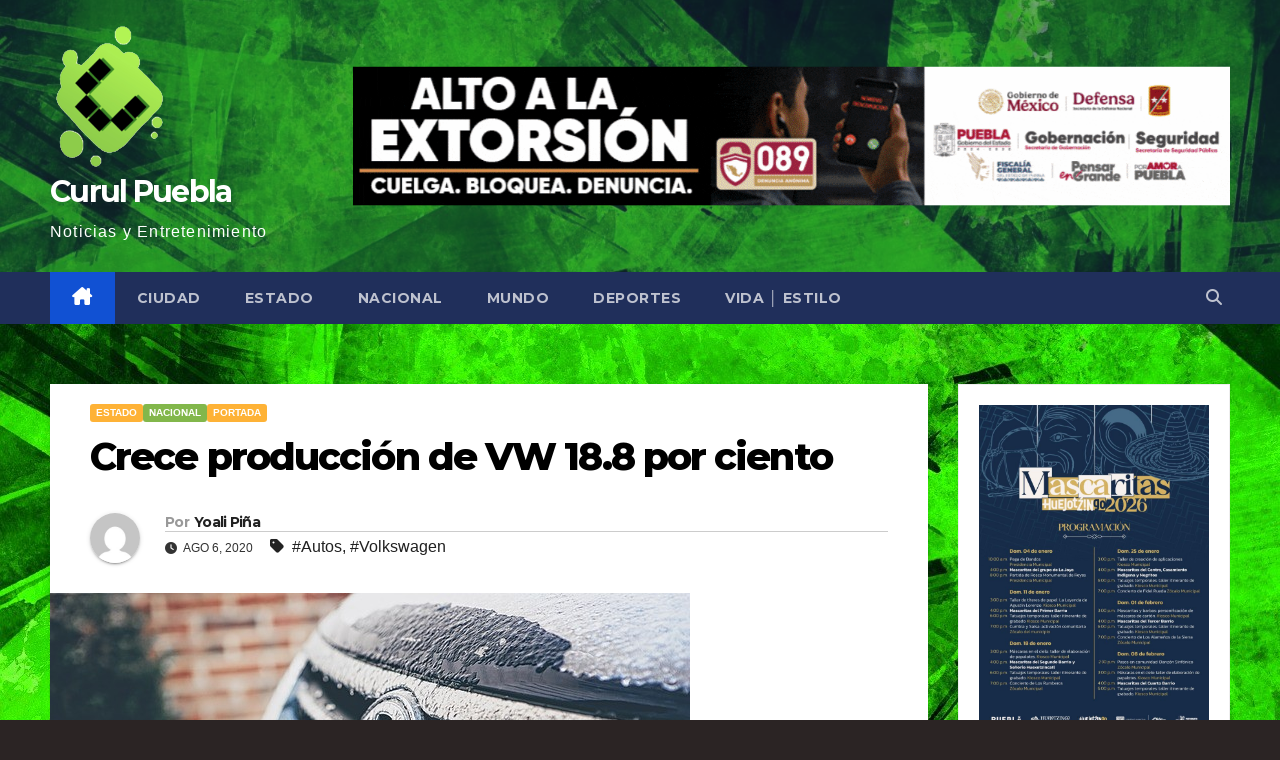

--- FILE ---
content_type: text/html; charset=UTF-8
request_url: https://curul.com.mx/crece-produccion-de-vw-18-8-por-ciento/
body_size: 23558
content:
<!DOCTYPE html>
<html lang="es">
<head>
<meta charset="UTF-8">
<meta name="viewport" content="width=device-width, initial-scale=1">
<link rel="profile" href="https://gmpg.org/xfn/11">
<meta name='robots' content='index, follow, max-image-preview:large, max-snippet:-1, max-video-preview:-1' />

	<!-- This site is optimized with the Yoast SEO plugin v26.8 - https://yoast.com/product/yoast-seo-wordpress/ -->
	<title>Crece producción de VW 18.8 por ciento - Curul Puebla</title>
	<link rel="canonical" href="https://curul.com.mx/crece-produccion-de-vw-18-8-por-ciento/" />
	<meta property="og:locale" content="es_ES" />
	<meta property="og:type" content="article" />
	<meta property="og:title" content="Crece producción de VW 18.8 por ciento - Curul Puebla" />
	<meta property="og:description" content="La producción fue de 38 mil 394 unidades; es decir 6,088 unidades más que las registradas en julio de 2019," />
	<meta property="og:url" content="https://curul.com.mx/crece-produccion-de-vw-18-8-por-ciento/" />
	<meta property="og:site_name" content="Curul Puebla" />
	<meta property="article:publisher" content="https://www.facebook.com/Curul-Puebla-112729080499210/" />
	<meta property="article:published_time" content="2020-08-06T12:56:50+00:00" />
	<meta property="article:modified_time" content="2020-08-06T12:56:51+00:00" />
	<meta property="og:image" content="https://curul.com.mx/wp-content/uploads/2020/08/volkswagon-698531_640.jpg" />
	<meta property="og:image:width" content="640" />
	<meta property="og:image:height" content="360" />
	<meta property="og:image:type" content="image/jpeg" />
	<meta name="author" content="Yoali Piña" />
	<meta name="twitter:card" content="summary_large_image" />
	<meta name="twitter:creator" content="@curulpuebla" />
	<meta name="twitter:site" content="@curulpuebla" />
	<meta name="twitter:label1" content="Escrito por" />
	<meta name="twitter:data1" content="Yoali Piña" />
	<meta name="twitter:label2" content="Tiempo de lectura" />
	<meta name="twitter:data2" content="1 minuto" />
	<script type="application/ld+json" class="yoast-schema-graph">{"@context":"https://schema.org","@graph":[{"@type":"Article","@id":"https://curul.com.mx/crece-produccion-de-vw-18-8-por-ciento/#article","isPartOf":{"@id":"https://curul.com.mx/crece-produccion-de-vw-18-8-por-ciento/"},"author":{"name":"Yoali Piña","@id":"https://curul.com.mx/#/schema/person/719124c9f22fe8f19fc71b7e8e3132eb"},"headline":"Crece producción de VW 18.8 por ciento","datePublished":"2020-08-06T12:56:50+00:00","dateModified":"2020-08-06T12:56:51+00:00","mainEntityOfPage":{"@id":"https://curul.com.mx/crece-produccion-de-vw-18-8-por-ciento/"},"wordCount":195,"publisher":{"@id":"https://curul.com.mx/#organization"},"image":{"@id":"https://curul.com.mx/crece-produccion-de-vw-18-8-por-ciento/#primaryimage"},"thumbnailUrl":"https://curul.com.mx/wp-content/uploads/2020/08/volkswagon-698531_640.jpg","keywords":["Autos","Volkswagen"],"articleSection":["Estado","Nacional","Portada"],"inLanguage":"es"},{"@type":"WebPage","@id":"https://curul.com.mx/crece-produccion-de-vw-18-8-por-ciento/","url":"https://curul.com.mx/crece-produccion-de-vw-18-8-por-ciento/","name":"Crece producción de VW 18.8 por ciento - Curul Puebla","isPartOf":{"@id":"https://curul.com.mx/#website"},"primaryImageOfPage":{"@id":"https://curul.com.mx/crece-produccion-de-vw-18-8-por-ciento/#primaryimage"},"image":{"@id":"https://curul.com.mx/crece-produccion-de-vw-18-8-por-ciento/#primaryimage"},"thumbnailUrl":"https://curul.com.mx/wp-content/uploads/2020/08/volkswagon-698531_640.jpg","datePublished":"2020-08-06T12:56:50+00:00","dateModified":"2020-08-06T12:56:51+00:00","breadcrumb":{"@id":"https://curul.com.mx/crece-produccion-de-vw-18-8-por-ciento/#breadcrumb"},"inLanguage":"es","potentialAction":[{"@type":"ReadAction","target":["https://curul.com.mx/crece-produccion-de-vw-18-8-por-ciento/"]}]},{"@type":"ImageObject","inLanguage":"es","@id":"https://curul.com.mx/crece-produccion-de-vw-18-8-por-ciento/#primaryimage","url":"https://curul.com.mx/wp-content/uploads/2020/08/volkswagon-698531_640.jpg","contentUrl":"https://curul.com.mx/wp-content/uploads/2020/08/volkswagon-698531_640.jpg","width":640,"height":360},{"@type":"BreadcrumbList","@id":"https://curul.com.mx/crece-produccion-de-vw-18-8-por-ciento/#breadcrumb","itemListElement":[{"@type":"ListItem","position":1,"name":"Portada","item":"https://curul.com.mx/"},{"@type":"ListItem","position":2,"name":"Crece producción de VW 18.8 por ciento"}]},{"@type":"WebSite","@id":"https://curul.com.mx/#website","url":"https://curul.com.mx/","name":"Curul Puebla","description":"Noticias y Entretenimiento","publisher":{"@id":"https://curul.com.mx/#organization"},"alternateName":"Curul Puebla Noticias","potentialAction":[{"@type":"SearchAction","target":{"@type":"EntryPoint","urlTemplate":"https://curul.com.mx/?s={search_term_string}"},"query-input":{"@type":"PropertyValueSpecification","valueRequired":true,"valueName":"search_term_string"}}],"inLanguage":"es"},{"@type":"Organization","@id":"https://curul.com.mx/#organization","name":"Curul Puebla Noticias","alternateName":"Curul Puebla Noticias","url":"https://curul.com.mx/","logo":{"@type":"ImageObject","inLanguage":"es","@id":"https://curul.com.mx/#/schema/logo/image/","url":"https://curul.com.mx/wp-content/uploads/2020/06/3d323a8b-3094-49c8-bbad-b1398d4b1e8c-4.png","contentUrl":"https://curul.com.mx/wp-content/uploads/2020/06/3d323a8b-3094-49c8-bbad-b1398d4b1e8c-4.png","width":256,"height":256,"caption":"Curul Puebla Noticias"},"image":{"@id":"https://curul.com.mx/#/schema/logo/image/"},"sameAs":["https://www.facebook.com/Curul-Puebla-112729080499210/","https://x.com/curulpuebla","https://www.instagram.com/curulpuebla/","https://www.youtube.com/channel/UCojPIXq2q5PM-a69vGE9ogA/"]},{"@type":"Person","@id":"https://curul.com.mx/#/schema/person/719124c9f22fe8f19fc71b7e8e3132eb","name":"Yoali Piña","image":{"@type":"ImageObject","inLanguage":"es","@id":"https://curul.com.mx/#/schema/person/image/","url":"https://secure.gravatar.com/avatar/984e4992b9e83c7b42d87b586add679838bbd6af7d5292287fd43f456650b384?s=96&d=mm&r=g","contentUrl":"https://secure.gravatar.com/avatar/984e4992b9e83c7b42d87b586add679838bbd6af7d5292287fd43f456650b384?s=96&d=mm&r=g","caption":"Yoali Piña"},"url":"https://curul.com.mx/author/reportero/"}]}</script>
	<!-- / Yoast SEO plugin. -->


<link rel='dns-prefetch' href='//static.addtoany.com' />
<link rel='dns-prefetch' href='//fonts.googleapis.com' />
<link rel="alternate" type="application/rss+xml" title="Curul Puebla &raquo; Feed" href="https://curul.com.mx/feed/" />
<link rel="alternate" type="application/rss+xml" title="Curul Puebla &raquo; Feed de los comentarios" href="https://curul.com.mx/comments/feed/" />
<link rel="alternate" type="application/rss+xml" title="Curul Puebla &raquo; Comentario Crece producción de VW 18.8 por ciento del feed" href="https://curul.com.mx/crece-produccion-de-vw-18-8-por-ciento/feed/" />
<link rel="alternate" title="oEmbed (JSON)" type="application/json+oembed" href="https://curul.com.mx/wp-json/oembed/1.0/embed?url=https%3A%2F%2Fcurul.com.mx%2Fcrece-produccion-de-vw-18-8-por-ciento%2F" />
<link rel="alternate" title="oEmbed (XML)" type="text/xml+oembed" href="https://curul.com.mx/wp-json/oembed/1.0/embed?url=https%3A%2F%2Fcurul.com.mx%2Fcrece-produccion-de-vw-18-8-por-ciento%2F&#038;format=xml" />
<style id='wp-img-auto-sizes-contain-inline-css'>
img:is([sizes=auto i],[sizes^="auto," i]){contain-intrinsic-size:3000px 1500px}
/*# sourceURL=wp-img-auto-sizes-contain-inline-css */
</style>
<style id='wp-emoji-styles-inline-css'>

	img.wp-smiley, img.emoji {
		display: inline !important;
		border: none !important;
		box-shadow: none !important;
		height: 1em !important;
		width: 1em !important;
		margin: 0 0.07em !important;
		vertical-align: -0.1em !important;
		background: none !important;
		padding: 0 !important;
	}
/*# sourceURL=wp-emoji-styles-inline-css */
</style>
<style id='wp-block-library-inline-css'>
:root{--wp-block-synced-color:#7a00df;--wp-block-synced-color--rgb:122,0,223;--wp-bound-block-color:var(--wp-block-synced-color);--wp-editor-canvas-background:#ddd;--wp-admin-theme-color:#007cba;--wp-admin-theme-color--rgb:0,124,186;--wp-admin-theme-color-darker-10:#006ba1;--wp-admin-theme-color-darker-10--rgb:0,107,160.5;--wp-admin-theme-color-darker-20:#005a87;--wp-admin-theme-color-darker-20--rgb:0,90,135;--wp-admin-border-width-focus:2px}@media (min-resolution:192dpi){:root{--wp-admin-border-width-focus:1.5px}}.wp-element-button{cursor:pointer}:root .has-very-light-gray-background-color{background-color:#eee}:root .has-very-dark-gray-background-color{background-color:#313131}:root .has-very-light-gray-color{color:#eee}:root .has-very-dark-gray-color{color:#313131}:root .has-vivid-green-cyan-to-vivid-cyan-blue-gradient-background{background:linear-gradient(135deg,#00d084,#0693e3)}:root .has-purple-crush-gradient-background{background:linear-gradient(135deg,#34e2e4,#4721fb 50%,#ab1dfe)}:root .has-hazy-dawn-gradient-background{background:linear-gradient(135deg,#faaca8,#dad0ec)}:root .has-subdued-olive-gradient-background{background:linear-gradient(135deg,#fafae1,#67a671)}:root .has-atomic-cream-gradient-background{background:linear-gradient(135deg,#fdd79a,#004a59)}:root .has-nightshade-gradient-background{background:linear-gradient(135deg,#330968,#31cdcf)}:root .has-midnight-gradient-background{background:linear-gradient(135deg,#020381,#2874fc)}:root{--wp--preset--font-size--normal:16px;--wp--preset--font-size--huge:42px}.has-regular-font-size{font-size:1em}.has-larger-font-size{font-size:2.625em}.has-normal-font-size{font-size:var(--wp--preset--font-size--normal)}.has-huge-font-size{font-size:var(--wp--preset--font-size--huge)}.has-text-align-center{text-align:center}.has-text-align-left{text-align:left}.has-text-align-right{text-align:right}.has-fit-text{white-space:nowrap!important}#end-resizable-editor-section{display:none}.aligncenter{clear:both}.items-justified-left{justify-content:flex-start}.items-justified-center{justify-content:center}.items-justified-right{justify-content:flex-end}.items-justified-space-between{justify-content:space-between}.screen-reader-text{border:0;clip-path:inset(50%);height:1px;margin:-1px;overflow:hidden;padding:0;position:absolute;width:1px;word-wrap:normal!important}.screen-reader-text:focus{background-color:#ddd;clip-path:none;color:#444;display:block;font-size:1em;height:auto;left:5px;line-height:normal;padding:15px 23px 14px;text-decoration:none;top:5px;width:auto;z-index:100000}html :where(.has-border-color){border-style:solid}html :where([style*=border-top-color]){border-top-style:solid}html :where([style*=border-right-color]){border-right-style:solid}html :where([style*=border-bottom-color]){border-bottom-style:solid}html :where([style*=border-left-color]){border-left-style:solid}html :where([style*=border-width]){border-style:solid}html :where([style*=border-top-width]){border-top-style:solid}html :where([style*=border-right-width]){border-right-style:solid}html :where([style*=border-bottom-width]){border-bottom-style:solid}html :where([style*=border-left-width]){border-left-style:solid}html :where(img[class*=wp-image-]){height:auto;max-width:100%}:where(figure){margin:0 0 1em}html :where(.is-position-sticky){--wp-admin--admin-bar--position-offset:var(--wp-admin--admin-bar--height,0px)}@media screen and (max-width:600px){html :where(.is-position-sticky){--wp-admin--admin-bar--position-offset:0px}}

/*# sourceURL=wp-block-library-inline-css */
</style><style id='wp-block-gallery-inline-css'>
.blocks-gallery-grid:not(.has-nested-images),.wp-block-gallery:not(.has-nested-images){display:flex;flex-wrap:wrap;list-style-type:none;margin:0;padding:0}.blocks-gallery-grid:not(.has-nested-images) .blocks-gallery-image,.blocks-gallery-grid:not(.has-nested-images) .blocks-gallery-item,.wp-block-gallery:not(.has-nested-images) .blocks-gallery-image,.wp-block-gallery:not(.has-nested-images) .blocks-gallery-item{display:flex;flex-direction:column;flex-grow:1;justify-content:center;margin:0 1em 1em 0;position:relative;width:calc(50% - 1em)}.blocks-gallery-grid:not(.has-nested-images) .blocks-gallery-image:nth-of-type(2n),.blocks-gallery-grid:not(.has-nested-images) .blocks-gallery-item:nth-of-type(2n),.wp-block-gallery:not(.has-nested-images) .blocks-gallery-image:nth-of-type(2n),.wp-block-gallery:not(.has-nested-images) .blocks-gallery-item:nth-of-type(2n){margin-right:0}.blocks-gallery-grid:not(.has-nested-images) .blocks-gallery-image figure,.blocks-gallery-grid:not(.has-nested-images) .blocks-gallery-item figure,.wp-block-gallery:not(.has-nested-images) .blocks-gallery-image figure,.wp-block-gallery:not(.has-nested-images) .blocks-gallery-item figure{align-items:flex-end;display:flex;height:100%;justify-content:flex-start;margin:0}.blocks-gallery-grid:not(.has-nested-images) .blocks-gallery-image img,.blocks-gallery-grid:not(.has-nested-images) .blocks-gallery-item img,.wp-block-gallery:not(.has-nested-images) .blocks-gallery-image img,.wp-block-gallery:not(.has-nested-images) .blocks-gallery-item img{display:block;height:auto;max-width:100%;width:auto}.blocks-gallery-grid:not(.has-nested-images) .blocks-gallery-image figcaption,.blocks-gallery-grid:not(.has-nested-images) .blocks-gallery-item figcaption,.wp-block-gallery:not(.has-nested-images) .blocks-gallery-image figcaption,.wp-block-gallery:not(.has-nested-images) .blocks-gallery-item figcaption{background:linear-gradient(0deg,#000000b3,#0000004d 70%,#0000);bottom:0;box-sizing:border-box;color:#fff;font-size:.8em;margin:0;max-height:100%;overflow:auto;padding:3em .77em .7em;position:absolute;text-align:center;width:100%;z-index:2}.blocks-gallery-grid:not(.has-nested-images) .blocks-gallery-image figcaption img,.blocks-gallery-grid:not(.has-nested-images) .blocks-gallery-item figcaption img,.wp-block-gallery:not(.has-nested-images) .blocks-gallery-image figcaption img,.wp-block-gallery:not(.has-nested-images) .blocks-gallery-item figcaption img{display:inline}.blocks-gallery-grid:not(.has-nested-images) figcaption,.wp-block-gallery:not(.has-nested-images) figcaption{flex-grow:1}.blocks-gallery-grid:not(.has-nested-images).is-cropped .blocks-gallery-image a,.blocks-gallery-grid:not(.has-nested-images).is-cropped .blocks-gallery-image img,.blocks-gallery-grid:not(.has-nested-images).is-cropped .blocks-gallery-item a,.blocks-gallery-grid:not(.has-nested-images).is-cropped .blocks-gallery-item img,.wp-block-gallery:not(.has-nested-images).is-cropped .blocks-gallery-image a,.wp-block-gallery:not(.has-nested-images).is-cropped .blocks-gallery-image img,.wp-block-gallery:not(.has-nested-images).is-cropped .blocks-gallery-item a,.wp-block-gallery:not(.has-nested-images).is-cropped .blocks-gallery-item img{flex:1;height:100%;object-fit:cover;width:100%}.blocks-gallery-grid:not(.has-nested-images).columns-1 .blocks-gallery-image,.blocks-gallery-grid:not(.has-nested-images).columns-1 .blocks-gallery-item,.wp-block-gallery:not(.has-nested-images).columns-1 .blocks-gallery-image,.wp-block-gallery:not(.has-nested-images).columns-1 .blocks-gallery-item{margin-right:0;width:100%}@media (min-width:600px){.blocks-gallery-grid:not(.has-nested-images).columns-3 .blocks-gallery-image,.blocks-gallery-grid:not(.has-nested-images).columns-3 .blocks-gallery-item,.wp-block-gallery:not(.has-nested-images).columns-3 .blocks-gallery-image,.wp-block-gallery:not(.has-nested-images).columns-3 .blocks-gallery-item{margin-right:1em;width:calc(33.33333% - .66667em)}.blocks-gallery-grid:not(.has-nested-images).columns-4 .blocks-gallery-image,.blocks-gallery-grid:not(.has-nested-images).columns-4 .blocks-gallery-item,.wp-block-gallery:not(.has-nested-images).columns-4 .blocks-gallery-image,.wp-block-gallery:not(.has-nested-images).columns-4 .blocks-gallery-item{margin-right:1em;width:calc(25% - .75em)}.blocks-gallery-grid:not(.has-nested-images).columns-5 .blocks-gallery-image,.blocks-gallery-grid:not(.has-nested-images).columns-5 .blocks-gallery-item,.wp-block-gallery:not(.has-nested-images).columns-5 .blocks-gallery-image,.wp-block-gallery:not(.has-nested-images).columns-5 .blocks-gallery-item{margin-right:1em;width:calc(20% - .8em)}.blocks-gallery-grid:not(.has-nested-images).columns-6 .blocks-gallery-image,.blocks-gallery-grid:not(.has-nested-images).columns-6 .blocks-gallery-item,.wp-block-gallery:not(.has-nested-images).columns-6 .blocks-gallery-image,.wp-block-gallery:not(.has-nested-images).columns-6 .blocks-gallery-item{margin-right:1em;width:calc(16.66667% - .83333em)}.blocks-gallery-grid:not(.has-nested-images).columns-7 .blocks-gallery-image,.blocks-gallery-grid:not(.has-nested-images).columns-7 .blocks-gallery-item,.wp-block-gallery:not(.has-nested-images).columns-7 .blocks-gallery-image,.wp-block-gallery:not(.has-nested-images).columns-7 .blocks-gallery-item{margin-right:1em;width:calc(14.28571% - .85714em)}.blocks-gallery-grid:not(.has-nested-images).columns-8 .blocks-gallery-image,.blocks-gallery-grid:not(.has-nested-images).columns-8 .blocks-gallery-item,.wp-block-gallery:not(.has-nested-images).columns-8 .blocks-gallery-image,.wp-block-gallery:not(.has-nested-images).columns-8 .blocks-gallery-item{margin-right:1em;width:calc(12.5% - .875em)}.blocks-gallery-grid:not(.has-nested-images).columns-1 .blocks-gallery-image:nth-of-type(1n),.blocks-gallery-grid:not(.has-nested-images).columns-1 .blocks-gallery-item:nth-of-type(1n),.blocks-gallery-grid:not(.has-nested-images).columns-2 .blocks-gallery-image:nth-of-type(2n),.blocks-gallery-grid:not(.has-nested-images).columns-2 .blocks-gallery-item:nth-of-type(2n),.blocks-gallery-grid:not(.has-nested-images).columns-3 .blocks-gallery-image:nth-of-type(3n),.blocks-gallery-grid:not(.has-nested-images).columns-3 .blocks-gallery-item:nth-of-type(3n),.blocks-gallery-grid:not(.has-nested-images).columns-4 .blocks-gallery-image:nth-of-type(4n),.blocks-gallery-grid:not(.has-nested-images).columns-4 .blocks-gallery-item:nth-of-type(4n),.blocks-gallery-grid:not(.has-nested-images).columns-5 .blocks-gallery-image:nth-of-type(5n),.blocks-gallery-grid:not(.has-nested-images).columns-5 .blocks-gallery-item:nth-of-type(5n),.blocks-gallery-grid:not(.has-nested-images).columns-6 .blocks-gallery-image:nth-of-type(6n),.blocks-gallery-grid:not(.has-nested-images).columns-6 .blocks-gallery-item:nth-of-type(6n),.blocks-gallery-grid:not(.has-nested-images).columns-7 .blocks-gallery-image:nth-of-type(7n),.blocks-gallery-grid:not(.has-nested-images).columns-7 .blocks-gallery-item:nth-of-type(7n),.blocks-gallery-grid:not(.has-nested-images).columns-8 .blocks-gallery-image:nth-of-type(8n),.blocks-gallery-grid:not(.has-nested-images).columns-8 .blocks-gallery-item:nth-of-type(8n),.wp-block-gallery:not(.has-nested-images).columns-1 .blocks-gallery-image:nth-of-type(1n),.wp-block-gallery:not(.has-nested-images).columns-1 .blocks-gallery-item:nth-of-type(1n),.wp-block-gallery:not(.has-nested-images).columns-2 .blocks-gallery-image:nth-of-type(2n),.wp-block-gallery:not(.has-nested-images).columns-2 .blocks-gallery-item:nth-of-type(2n),.wp-block-gallery:not(.has-nested-images).columns-3 .blocks-gallery-image:nth-of-type(3n),.wp-block-gallery:not(.has-nested-images).columns-3 .blocks-gallery-item:nth-of-type(3n),.wp-block-gallery:not(.has-nested-images).columns-4 .blocks-gallery-image:nth-of-type(4n),.wp-block-gallery:not(.has-nested-images).columns-4 .blocks-gallery-item:nth-of-type(4n),.wp-block-gallery:not(.has-nested-images).columns-5 .blocks-gallery-image:nth-of-type(5n),.wp-block-gallery:not(.has-nested-images).columns-5 .blocks-gallery-item:nth-of-type(5n),.wp-block-gallery:not(.has-nested-images).columns-6 .blocks-gallery-image:nth-of-type(6n),.wp-block-gallery:not(.has-nested-images).columns-6 .blocks-gallery-item:nth-of-type(6n),.wp-block-gallery:not(.has-nested-images).columns-7 .blocks-gallery-image:nth-of-type(7n),.wp-block-gallery:not(.has-nested-images).columns-7 .blocks-gallery-item:nth-of-type(7n),.wp-block-gallery:not(.has-nested-images).columns-8 .blocks-gallery-image:nth-of-type(8n),.wp-block-gallery:not(.has-nested-images).columns-8 .blocks-gallery-item:nth-of-type(8n){margin-right:0}}.blocks-gallery-grid:not(.has-nested-images) .blocks-gallery-image:last-child,.blocks-gallery-grid:not(.has-nested-images) .blocks-gallery-item:last-child,.wp-block-gallery:not(.has-nested-images) .blocks-gallery-image:last-child,.wp-block-gallery:not(.has-nested-images) .blocks-gallery-item:last-child{margin-right:0}.blocks-gallery-grid:not(.has-nested-images).alignleft,.blocks-gallery-grid:not(.has-nested-images).alignright,.wp-block-gallery:not(.has-nested-images).alignleft,.wp-block-gallery:not(.has-nested-images).alignright{max-width:420px;width:100%}.blocks-gallery-grid:not(.has-nested-images).aligncenter .blocks-gallery-item figure,.wp-block-gallery:not(.has-nested-images).aligncenter .blocks-gallery-item figure{justify-content:center}.wp-block-gallery:not(.is-cropped) .blocks-gallery-item{align-self:flex-start}figure.wp-block-gallery.has-nested-images{align-items:normal}.wp-block-gallery.has-nested-images figure.wp-block-image:not(#individual-image){margin:0;width:calc(50% - var(--wp--style--unstable-gallery-gap, 16px)/2)}.wp-block-gallery.has-nested-images figure.wp-block-image{box-sizing:border-box;display:flex;flex-direction:column;flex-grow:1;justify-content:center;max-width:100%;position:relative}.wp-block-gallery.has-nested-images figure.wp-block-image>a,.wp-block-gallery.has-nested-images figure.wp-block-image>div{flex-direction:column;flex-grow:1;margin:0}.wp-block-gallery.has-nested-images figure.wp-block-image img{display:block;height:auto;max-width:100%!important;width:auto}.wp-block-gallery.has-nested-images figure.wp-block-image figcaption,.wp-block-gallery.has-nested-images figure.wp-block-image:has(figcaption):before{bottom:0;left:0;max-height:100%;position:absolute;right:0}.wp-block-gallery.has-nested-images figure.wp-block-image:has(figcaption):before{backdrop-filter:blur(3px);content:"";height:100%;-webkit-mask-image:linear-gradient(0deg,#000 20%,#0000);mask-image:linear-gradient(0deg,#000 20%,#0000);max-height:40%;pointer-events:none}.wp-block-gallery.has-nested-images figure.wp-block-image figcaption{box-sizing:border-box;color:#fff;font-size:13px;margin:0;overflow:auto;padding:1em;text-align:center;text-shadow:0 0 1.5px #000}.wp-block-gallery.has-nested-images figure.wp-block-image figcaption::-webkit-scrollbar{height:12px;width:12px}.wp-block-gallery.has-nested-images figure.wp-block-image figcaption::-webkit-scrollbar-track{background-color:initial}.wp-block-gallery.has-nested-images figure.wp-block-image figcaption::-webkit-scrollbar-thumb{background-clip:padding-box;background-color:initial;border:3px solid #0000;border-radius:8px}.wp-block-gallery.has-nested-images figure.wp-block-image figcaption:focus-within::-webkit-scrollbar-thumb,.wp-block-gallery.has-nested-images figure.wp-block-image figcaption:focus::-webkit-scrollbar-thumb,.wp-block-gallery.has-nested-images figure.wp-block-image figcaption:hover::-webkit-scrollbar-thumb{background-color:#fffc}.wp-block-gallery.has-nested-images figure.wp-block-image figcaption{scrollbar-color:#0000 #0000;scrollbar-gutter:stable both-edges;scrollbar-width:thin}.wp-block-gallery.has-nested-images figure.wp-block-image figcaption:focus,.wp-block-gallery.has-nested-images figure.wp-block-image figcaption:focus-within,.wp-block-gallery.has-nested-images figure.wp-block-image figcaption:hover{scrollbar-color:#fffc #0000}.wp-block-gallery.has-nested-images figure.wp-block-image figcaption{will-change:transform}@media (hover:none){.wp-block-gallery.has-nested-images figure.wp-block-image figcaption{scrollbar-color:#fffc #0000}}.wp-block-gallery.has-nested-images figure.wp-block-image figcaption{background:linear-gradient(0deg,#0006,#0000)}.wp-block-gallery.has-nested-images figure.wp-block-image figcaption img{display:inline}.wp-block-gallery.has-nested-images figure.wp-block-image figcaption a{color:inherit}.wp-block-gallery.has-nested-images figure.wp-block-image.has-custom-border img{box-sizing:border-box}.wp-block-gallery.has-nested-images figure.wp-block-image.has-custom-border>a,.wp-block-gallery.has-nested-images figure.wp-block-image.has-custom-border>div,.wp-block-gallery.has-nested-images figure.wp-block-image.is-style-rounded>a,.wp-block-gallery.has-nested-images figure.wp-block-image.is-style-rounded>div{flex:1 1 auto}.wp-block-gallery.has-nested-images figure.wp-block-image.has-custom-border figcaption,.wp-block-gallery.has-nested-images figure.wp-block-image.is-style-rounded figcaption{background:none;color:inherit;flex:initial;margin:0;padding:10px 10px 9px;position:relative;text-shadow:none}.wp-block-gallery.has-nested-images figure.wp-block-image.has-custom-border:before,.wp-block-gallery.has-nested-images figure.wp-block-image.is-style-rounded:before{content:none}.wp-block-gallery.has-nested-images figcaption{flex-basis:100%;flex-grow:1;text-align:center}.wp-block-gallery.has-nested-images:not(.is-cropped) figure.wp-block-image:not(#individual-image){margin-bottom:auto;margin-top:0}.wp-block-gallery.has-nested-images.is-cropped figure.wp-block-image:not(#individual-image){align-self:inherit}.wp-block-gallery.has-nested-images.is-cropped figure.wp-block-image:not(#individual-image)>a,.wp-block-gallery.has-nested-images.is-cropped figure.wp-block-image:not(#individual-image)>div:not(.components-drop-zone){display:flex}.wp-block-gallery.has-nested-images.is-cropped figure.wp-block-image:not(#individual-image) a,.wp-block-gallery.has-nested-images.is-cropped figure.wp-block-image:not(#individual-image) img{flex:1 0 0%;height:100%;object-fit:cover;width:100%}.wp-block-gallery.has-nested-images.columns-1 figure.wp-block-image:not(#individual-image){width:100%}@media (min-width:600px){.wp-block-gallery.has-nested-images.columns-3 figure.wp-block-image:not(#individual-image){width:calc(33.33333% - var(--wp--style--unstable-gallery-gap, 16px)*.66667)}.wp-block-gallery.has-nested-images.columns-4 figure.wp-block-image:not(#individual-image){width:calc(25% - var(--wp--style--unstable-gallery-gap, 16px)*.75)}.wp-block-gallery.has-nested-images.columns-5 figure.wp-block-image:not(#individual-image){width:calc(20% - var(--wp--style--unstable-gallery-gap, 16px)*.8)}.wp-block-gallery.has-nested-images.columns-6 figure.wp-block-image:not(#individual-image){width:calc(16.66667% - var(--wp--style--unstable-gallery-gap, 16px)*.83333)}.wp-block-gallery.has-nested-images.columns-7 figure.wp-block-image:not(#individual-image){width:calc(14.28571% - var(--wp--style--unstable-gallery-gap, 16px)*.85714)}.wp-block-gallery.has-nested-images.columns-8 figure.wp-block-image:not(#individual-image){width:calc(12.5% - var(--wp--style--unstable-gallery-gap, 16px)*.875)}.wp-block-gallery.has-nested-images.columns-default figure.wp-block-image:not(#individual-image){width:calc(33.33% - var(--wp--style--unstable-gallery-gap, 16px)*.66667)}.wp-block-gallery.has-nested-images.columns-default figure.wp-block-image:not(#individual-image):first-child:nth-last-child(2),.wp-block-gallery.has-nested-images.columns-default figure.wp-block-image:not(#individual-image):first-child:nth-last-child(2)~figure.wp-block-image:not(#individual-image){width:calc(50% - var(--wp--style--unstable-gallery-gap, 16px)*.5)}.wp-block-gallery.has-nested-images.columns-default figure.wp-block-image:not(#individual-image):first-child:last-child{width:100%}}.wp-block-gallery.has-nested-images.alignleft,.wp-block-gallery.has-nested-images.alignright{max-width:420px;width:100%}.wp-block-gallery.has-nested-images.aligncenter{justify-content:center}
/*# sourceURL=https://curul.com.mx/wp-includes/blocks/gallery/style.min.css */
</style>
<style id='wp-block-gallery-theme-inline-css'>
.blocks-gallery-caption{color:#555;font-size:13px;text-align:center}.is-dark-theme .blocks-gallery-caption{color:#ffffffa6}
/*# sourceURL=https://curul.com.mx/wp-includes/blocks/gallery/theme.min.css */
</style>
<style id='wp-block-image-inline-css'>
.wp-block-image>a,.wp-block-image>figure>a{display:inline-block}.wp-block-image img{box-sizing:border-box;height:auto;max-width:100%;vertical-align:bottom}@media not (prefers-reduced-motion){.wp-block-image img.hide{visibility:hidden}.wp-block-image img.show{animation:show-content-image .4s}}.wp-block-image[style*=border-radius] img,.wp-block-image[style*=border-radius]>a{border-radius:inherit}.wp-block-image.has-custom-border img{box-sizing:border-box}.wp-block-image.aligncenter{text-align:center}.wp-block-image.alignfull>a,.wp-block-image.alignwide>a{width:100%}.wp-block-image.alignfull img,.wp-block-image.alignwide img{height:auto;width:100%}.wp-block-image .aligncenter,.wp-block-image .alignleft,.wp-block-image .alignright,.wp-block-image.aligncenter,.wp-block-image.alignleft,.wp-block-image.alignright{display:table}.wp-block-image .aligncenter>figcaption,.wp-block-image .alignleft>figcaption,.wp-block-image .alignright>figcaption,.wp-block-image.aligncenter>figcaption,.wp-block-image.alignleft>figcaption,.wp-block-image.alignright>figcaption{caption-side:bottom;display:table-caption}.wp-block-image .alignleft{float:left;margin:.5em 1em .5em 0}.wp-block-image .alignright{float:right;margin:.5em 0 .5em 1em}.wp-block-image .aligncenter{margin-left:auto;margin-right:auto}.wp-block-image :where(figcaption){margin-bottom:1em;margin-top:.5em}.wp-block-image.is-style-circle-mask img{border-radius:9999px}@supports ((-webkit-mask-image:none) or (mask-image:none)) or (-webkit-mask-image:none){.wp-block-image.is-style-circle-mask img{border-radius:0;-webkit-mask-image:url('data:image/svg+xml;utf8,<svg viewBox="0 0 100 100" xmlns="http://www.w3.org/2000/svg"><circle cx="50" cy="50" r="50"/></svg>');mask-image:url('data:image/svg+xml;utf8,<svg viewBox="0 0 100 100" xmlns="http://www.w3.org/2000/svg"><circle cx="50" cy="50" r="50"/></svg>');mask-mode:alpha;-webkit-mask-position:center;mask-position:center;-webkit-mask-repeat:no-repeat;mask-repeat:no-repeat;-webkit-mask-size:contain;mask-size:contain}}:root :where(.wp-block-image.is-style-rounded img,.wp-block-image .is-style-rounded img){border-radius:9999px}.wp-block-image figure{margin:0}.wp-lightbox-container{display:flex;flex-direction:column;position:relative}.wp-lightbox-container img{cursor:zoom-in}.wp-lightbox-container img:hover+button{opacity:1}.wp-lightbox-container button{align-items:center;backdrop-filter:blur(16px) saturate(180%);background-color:#5a5a5a40;border:none;border-radius:4px;cursor:zoom-in;display:flex;height:20px;justify-content:center;opacity:0;padding:0;position:absolute;right:16px;text-align:center;top:16px;width:20px;z-index:100}@media not (prefers-reduced-motion){.wp-lightbox-container button{transition:opacity .2s ease}}.wp-lightbox-container button:focus-visible{outline:3px auto #5a5a5a40;outline:3px auto -webkit-focus-ring-color;outline-offset:3px}.wp-lightbox-container button:hover{cursor:pointer;opacity:1}.wp-lightbox-container button:focus{opacity:1}.wp-lightbox-container button:focus,.wp-lightbox-container button:hover,.wp-lightbox-container button:not(:hover):not(:active):not(.has-background){background-color:#5a5a5a40;border:none}.wp-lightbox-overlay{box-sizing:border-box;cursor:zoom-out;height:100vh;left:0;overflow:hidden;position:fixed;top:0;visibility:hidden;width:100%;z-index:100000}.wp-lightbox-overlay .close-button{align-items:center;cursor:pointer;display:flex;justify-content:center;min-height:40px;min-width:40px;padding:0;position:absolute;right:calc(env(safe-area-inset-right) + 16px);top:calc(env(safe-area-inset-top) + 16px);z-index:5000000}.wp-lightbox-overlay .close-button:focus,.wp-lightbox-overlay .close-button:hover,.wp-lightbox-overlay .close-button:not(:hover):not(:active):not(.has-background){background:none;border:none}.wp-lightbox-overlay .lightbox-image-container{height:var(--wp--lightbox-container-height);left:50%;overflow:hidden;position:absolute;top:50%;transform:translate(-50%,-50%);transform-origin:top left;width:var(--wp--lightbox-container-width);z-index:9999999999}.wp-lightbox-overlay .wp-block-image{align-items:center;box-sizing:border-box;display:flex;height:100%;justify-content:center;margin:0;position:relative;transform-origin:0 0;width:100%;z-index:3000000}.wp-lightbox-overlay .wp-block-image img{height:var(--wp--lightbox-image-height);min-height:var(--wp--lightbox-image-height);min-width:var(--wp--lightbox-image-width);width:var(--wp--lightbox-image-width)}.wp-lightbox-overlay .wp-block-image figcaption{display:none}.wp-lightbox-overlay button{background:none;border:none}.wp-lightbox-overlay .scrim{background-color:#fff;height:100%;opacity:.9;position:absolute;width:100%;z-index:2000000}.wp-lightbox-overlay.active{visibility:visible}@media not (prefers-reduced-motion){.wp-lightbox-overlay.active{animation:turn-on-visibility .25s both}.wp-lightbox-overlay.active img{animation:turn-on-visibility .35s both}.wp-lightbox-overlay.show-closing-animation:not(.active){animation:turn-off-visibility .35s both}.wp-lightbox-overlay.show-closing-animation:not(.active) img{animation:turn-off-visibility .25s both}.wp-lightbox-overlay.zoom.active{animation:none;opacity:1;visibility:visible}.wp-lightbox-overlay.zoom.active .lightbox-image-container{animation:lightbox-zoom-in .4s}.wp-lightbox-overlay.zoom.active .lightbox-image-container img{animation:none}.wp-lightbox-overlay.zoom.active .scrim{animation:turn-on-visibility .4s forwards}.wp-lightbox-overlay.zoom.show-closing-animation:not(.active){animation:none}.wp-lightbox-overlay.zoom.show-closing-animation:not(.active) .lightbox-image-container{animation:lightbox-zoom-out .4s}.wp-lightbox-overlay.zoom.show-closing-animation:not(.active) .lightbox-image-container img{animation:none}.wp-lightbox-overlay.zoom.show-closing-animation:not(.active) .scrim{animation:turn-off-visibility .4s forwards}}@keyframes show-content-image{0%{visibility:hidden}99%{visibility:hidden}to{visibility:visible}}@keyframes turn-on-visibility{0%{opacity:0}to{opacity:1}}@keyframes turn-off-visibility{0%{opacity:1;visibility:visible}99%{opacity:0;visibility:visible}to{opacity:0;visibility:hidden}}@keyframes lightbox-zoom-in{0%{transform:translate(calc((-100vw + var(--wp--lightbox-scrollbar-width))/2 + var(--wp--lightbox-initial-left-position)),calc(-50vh + var(--wp--lightbox-initial-top-position))) scale(var(--wp--lightbox-scale))}to{transform:translate(-50%,-50%) scale(1)}}@keyframes lightbox-zoom-out{0%{transform:translate(-50%,-50%) scale(1);visibility:visible}99%{visibility:visible}to{transform:translate(calc((-100vw + var(--wp--lightbox-scrollbar-width))/2 + var(--wp--lightbox-initial-left-position)),calc(-50vh + var(--wp--lightbox-initial-top-position))) scale(var(--wp--lightbox-scale));visibility:hidden}}
/*# sourceURL=https://curul.com.mx/wp-includes/blocks/image/style.min.css */
</style>
<style id='wp-block-image-theme-inline-css'>
:root :where(.wp-block-image figcaption){color:#555;font-size:13px;text-align:center}.is-dark-theme :root :where(.wp-block-image figcaption){color:#ffffffa6}.wp-block-image{margin:0 0 1em}
/*# sourceURL=https://curul.com.mx/wp-includes/blocks/image/theme.min.css */
</style>
<style id='wp-block-paragraph-inline-css'>
.is-small-text{font-size:.875em}.is-regular-text{font-size:1em}.is-large-text{font-size:2.25em}.is-larger-text{font-size:3em}.has-drop-cap:not(:focus):first-letter{float:left;font-size:8.4em;font-style:normal;font-weight:100;line-height:.68;margin:.05em .1em 0 0;text-transform:uppercase}body.rtl .has-drop-cap:not(:focus):first-letter{float:none;margin-left:.1em}p.has-drop-cap.has-background{overflow:hidden}:root :where(p.has-background){padding:1.25em 2.375em}:where(p.has-text-color:not(.has-link-color)) a{color:inherit}p.has-text-align-left[style*="writing-mode:vertical-lr"],p.has-text-align-right[style*="writing-mode:vertical-rl"]{rotate:180deg}
/*# sourceURL=https://curul.com.mx/wp-includes/blocks/paragraph/style.min.css */
</style>
<style id='global-styles-inline-css'>
:root{--wp--preset--aspect-ratio--square: 1;--wp--preset--aspect-ratio--4-3: 4/3;--wp--preset--aspect-ratio--3-4: 3/4;--wp--preset--aspect-ratio--3-2: 3/2;--wp--preset--aspect-ratio--2-3: 2/3;--wp--preset--aspect-ratio--16-9: 16/9;--wp--preset--aspect-ratio--9-16: 9/16;--wp--preset--color--black: #000000;--wp--preset--color--cyan-bluish-gray: #abb8c3;--wp--preset--color--white: #ffffff;--wp--preset--color--pale-pink: #f78da7;--wp--preset--color--vivid-red: #cf2e2e;--wp--preset--color--luminous-vivid-orange: #ff6900;--wp--preset--color--luminous-vivid-amber: #fcb900;--wp--preset--color--light-green-cyan: #7bdcb5;--wp--preset--color--vivid-green-cyan: #00d084;--wp--preset--color--pale-cyan-blue: #8ed1fc;--wp--preset--color--vivid-cyan-blue: #0693e3;--wp--preset--color--vivid-purple: #9b51e0;--wp--preset--gradient--vivid-cyan-blue-to-vivid-purple: linear-gradient(135deg,rgb(6,147,227) 0%,rgb(155,81,224) 100%);--wp--preset--gradient--light-green-cyan-to-vivid-green-cyan: linear-gradient(135deg,rgb(122,220,180) 0%,rgb(0,208,130) 100%);--wp--preset--gradient--luminous-vivid-amber-to-luminous-vivid-orange: linear-gradient(135deg,rgb(252,185,0) 0%,rgb(255,105,0) 100%);--wp--preset--gradient--luminous-vivid-orange-to-vivid-red: linear-gradient(135deg,rgb(255,105,0) 0%,rgb(207,46,46) 100%);--wp--preset--gradient--very-light-gray-to-cyan-bluish-gray: linear-gradient(135deg,rgb(238,238,238) 0%,rgb(169,184,195) 100%);--wp--preset--gradient--cool-to-warm-spectrum: linear-gradient(135deg,rgb(74,234,220) 0%,rgb(151,120,209) 20%,rgb(207,42,186) 40%,rgb(238,44,130) 60%,rgb(251,105,98) 80%,rgb(254,248,76) 100%);--wp--preset--gradient--blush-light-purple: linear-gradient(135deg,rgb(255,206,236) 0%,rgb(152,150,240) 100%);--wp--preset--gradient--blush-bordeaux: linear-gradient(135deg,rgb(254,205,165) 0%,rgb(254,45,45) 50%,rgb(107,0,62) 100%);--wp--preset--gradient--luminous-dusk: linear-gradient(135deg,rgb(255,203,112) 0%,rgb(199,81,192) 50%,rgb(65,88,208) 100%);--wp--preset--gradient--pale-ocean: linear-gradient(135deg,rgb(255,245,203) 0%,rgb(182,227,212) 50%,rgb(51,167,181) 100%);--wp--preset--gradient--electric-grass: linear-gradient(135deg,rgb(202,248,128) 0%,rgb(113,206,126) 100%);--wp--preset--gradient--midnight: linear-gradient(135deg,rgb(2,3,129) 0%,rgb(40,116,252) 100%);--wp--preset--font-size--small: 13px;--wp--preset--font-size--medium: 20px;--wp--preset--font-size--large: 36px;--wp--preset--font-size--x-large: 42px;--wp--preset--spacing--20: 0.44rem;--wp--preset--spacing--30: 0.67rem;--wp--preset--spacing--40: 1rem;--wp--preset--spacing--50: 1.5rem;--wp--preset--spacing--60: 2.25rem;--wp--preset--spacing--70: 3.38rem;--wp--preset--spacing--80: 5.06rem;--wp--preset--shadow--natural: 6px 6px 9px rgba(0, 0, 0, 0.2);--wp--preset--shadow--deep: 12px 12px 50px rgba(0, 0, 0, 0.4);--wp--preset--shadow--sharp: 6px 6px 0px rgba(0, 0, 0, 0.2);--wp--preset--shadow--outlined: 6px 6px 0px -3px rgb(255, 255, 255), 6px 6px rgb(0, 0, 0);--wp--preset--shadow--crisp: 6px 6px 0px rgb(0, 0, 0);}:root :where(.is-layout-flow) > :first-child{margin-block-start: 0;}:root :where(.is-layout-flow) > :last-child{margin-block-end: 0;}:root :where(.is-layout-flow) > *{margin-block-start: 24px;margin-block-end: 0;}:root :where(.is-layout-constrained) > :first-child{margin-block-start: 0;}:root :where(.is-layout-constrained) > :last-child{margin-block-end: 0;}:root :where(.is-layout-constrained) > *{margin-block-start: 24px;margin-block-end: 0;}:root :where(.is-layout-flex){gap: 24px;}:root :where(.is-layout-grid){gap: 24px;}body .is-layout-flex{display: flex;}.is-layout-flex{flex-wrap: wrap;align-items: center;}.is-layout-flex > :is(*, div){margin: 0;}body .is-layout-grid{display: grid;}.is-layout-grid > :is(*, div){margin: 0;}.has-black-color{color: var(--wp--preset--color--black) !important;}.has-cyan-bluish-gray-color{color: var(--wp--preset--color--cyan-bluish-gray) !important;}.has-white-color{color: var(--wp--preset--color--white) !important;}.has-pale-pink-color{color: var(--wp--preset--color--pale-pink) !important;}.has-vivid-red-color{color: var(--wp--preset--color--vivid-red) !important;}.has-luminous-vivid-orange-color{color: var(--wp--preset--color--luminous-vivid-orange) !important;}.has-luminous-vivid-amber-color{color: var(--wp--preset--color--luminous-vivid-amber) !important;}.has-light-green-cyan-color{color: var(--wp--preset--color--light-green-cyan) !important;}.has-vivid-green-cyan-color{color: var(--wp--preset--color--vivid-green-cyan) !important;}.has-pale-cyan-blue-color{color: var(--wp--preset--color--pale-cyan-blue) !important;}.has-vivid-cyan-blue-color{color: var(--wp--preset--color--vivid-cyan-blue) !important;}.has-vivid-purple-color{color: var(--wp--preset--color--vivid-purple) !important;}.has-black-background-color{background-color: var(--wp--preset--color--black) !important;}.has-cyan-bluish-gray-background-color{background-color: var(--wp--preset--color--cyan-bluish-gray) !important;}.has-white-background-color{background-color: var(--wp--preset--color--white) !important;}.has-pale-pink-background-color{background-color: var(--wp--preset--color--pale-pink) !important;}.has-vivid-red-background-color{background-color: var(--wp--preset--color--vivid-red) !important;}.has-luminous-vivid-orange-background-color{background-color: var(--wp--preset--color--luminous-vivid-orange) !important;}.has-luminous-vivid-amber-background-color{background-color: var(--wp--preset--color--luminous-vivid-amber) !important;}.has-light-green-cyan-background-color{background-color: var(--wp--preset--color--light-green-cyan) !important;}.has-vivid-green-cyan-background-color{background-color: var(--wp--preset--color--vivid-green-cyan) !important;}.has-pale-cyan-blue-background-color{background-color: var(--wp--preset--color--pale-cyan-blue) !important;}.has-vivid-cyan-blue-background-color{background-color: var(--wp--preset--color--vivid-cyan-blue) !important;}.has-vivid-purple-background-color{background-color: var(--wp--preset--color--vivid-purple) !important;}.has-black-border-color{border-color: var(--wp--preset--color--black) !important;}.has-cyan-bluish-gray-border-color{border-color: var(--wp--preset--color--cyan-bluish-gray) !important;}.has-white-border-color{border-color: var(--wp--preset--color--white) !important;}.has-pale-pink-border-color{border-color: var(--wp--preset--color--pale-pink) !important;}.has-vivid-red-border-color{border-color: var(--wp--preset--color--vivid-red) !important;}.has-luminous-vivid-orange-border-color{border-color: var(--wp--preset--color--luminous-vivid-orange) !important;}.has-luminous-vivid-amber-border-color{border-color: var(--wp--preset--color--luminous-vivid-amber) !important;}.has-light-green-cyan-border-color{border-color: var(--wp--preset--color--light-green-cyan) !important;}.has-vivid-green-cyan-border-color{border-color: var(--wp--preset--color--vivid-green-cyan) !important;}.has-pale-cyan-blue-border-color{border-color: var(--wp--preset--color--pale-cyan-blue) !important;}.has-vivid-cyan-blue-border-color{border-color: var(--wp--preset--color--vivid-cyan-blue) !important;}.has-vivid-purple-border-color{border-color: var(--wp--preset--color--vivid-purple) !important;}.has-vivid-cyan-blue-to-vivid-purple-gradient-background{background: var(--wp--preset--gradient--vivid-cyan-blue-to-vivid-purple) !important;}.has-light-green-cyan-to-vivid-green-cyan-gradient-background{background: var(--wp--preset--gradient--light-green-cyan-to-vivid-green-cyan) !important;}.has-luminous-vivid-amber-to-luminous-vivid-orange-gradient-background{background: var(--wp--preset--gradient--luminous-vivid-amber-to-luminous-vivid-orange) !important;}.has-luminous-vivid-orange-to-vivid-red-gradient-background{background: var(--wp--preset--gradient--luminous-vivid-orange-to-vivid-red) !important;}.has-very-light-gray-to-cyan-bluish-gray-gradient-background{background: var(--wp--preset--gradient--very-light-gray-to-cyan-bluish-gray) !important;}.has-cool-to-warm-spectrum-gradient-background{background: var(--wp--preset--gradient--cool-to-warm-spectrum) !important;}.has-blush-light-purple-gradient-background{background: var(--wp--preset--gradient--blush-light-purple) !important;}.has-blush-bordeaux-gradient-background{background: var(--wp--preset--gradient--blush-bordeaux) !important;}.has-luminous-dusk-gradient-background{background: var(--wp--preset--gradient--luminous-dusk) !important;}.has-pale-ocean-gradient-background{background: var(--wp--preset--gradient--pale-ocean) !important;}.has-electric-grass-gradient-background{background: var(--wp--preset--gradient--electric-grass) !important;}.has-midnight-gradient-background{background: var(--wp--preset--gradient--midnight) !important;}.has-small-font-size{font-size: var(--wp--preset--font-size--small) !important;}.has-medium-font-size{font-size: var(--wp--preset--font-size--medium) !important;}.has-large-font-size{font-size: var(--wp--preset--font-size--large) !important;}.has-x-large-font-size{font-size: var(--wp--preset--font-size--x-large) !important;}
/*# sourceURL=global-styles-inline-css */
</style>
<style id='core-block-supports-inline-css'>
.wp-block-gallery.wp-block-gallery-1{--wp--style--unstable-gallery-gap:var( --wp--style--gallery-gap-default, var( --gallery-block--gutter-size, var( --wp--style--block-gap, 0.5em ) ) );gap:var( --wp--style--gallery-gap-default, var( --gallery-block--gutter-size, var( --wp--style--block-gap, 0.5em ) ) );}
/*# sourceURL=core-block-supports-inline-css */
</style>

<style id='classic-theme-styles-inline-css'>
/*! This file is auto-generated */
.wp-block-button__link{color:#fff;background-color:#32373c;border-radius:9999px;box-shadow:none;text-decoration:none;padding:calc(.667em + 2px) calc(1.333em + 2px);font-size:1.125em}.wp-block-file__button{background:#32373c;color:#fff;text-decoration:none}
/*# sourceURL=/wp-includes/css/classic-themes.min.css */
</style>
<link rel='stylesheet' id='bootstrap-css' href='https://curul.com.mx/wp-content/themes/newsup/css/bootstrap.css?ver=0529a074a9332d448f0d76f9196a1623' media='all' />
<link rel='stylesheet' id='chld_thm_cfg_parent-css' href='https://curul.com.mx/wp-content/themes/newsup/style.css?ver=0529a074a9332d448f0d76f9196a1623' media='all' />
<link rel='stylesheet' id='newsup-fonts-css' href='//fonts.googleapis.com/css?family=Montserrat%3A400%2C500%2C700%2C800%7CWork%2BSans%3A300%2C400%2C500%2C600%2C700%2C800%2C900%26display%3Dswap&#038;subset=latin%2Clatin-ext' media='all' />
<link rel='stylesheet' id='newsup-style-css' href='https://curul.com.mx/wp-content/themes/newsup-child/style.css?ver=2.9.9.6.1593226962' media='all' />
<link rel='stylesheet' id='newsup-default-css' href='https://curul.com.mx/wp-content/themes/newsup/css/colors/default.css?ver=0529a074a9332d448f0d76f9196a1623' media='all' />
<link rel='stylesheet' id='font-awesome-5-all-css' href='https://curul.com.mx/wp-content/themes/newsup/css/font-awesome/css/all.min.css?ver=0529a074a9332d448f0d76f9196a1623' media='all' />
<link rel='stylesheet' id='font-awesome-4-shim-css' href='https://curul.com.mx/wp-content/themes/newsup/css/font-awesome/css/v4-shims.min.css?ver=0529a074a9332d448f0d76f9196a1623' media='all' />
<link rel='stylesheet' id='owl-carousel-css' href='https://curul.com.mx/wp-content/themes/newsup/css/owl.carousel.css?ver=0529a074a9332d448f0d76f9196a1623' media='all' />
<link rel='stylesheet' id='smartmenus-css' href='https://curul.com.mx/wp-content/themes/newsup/css/jquery.smartmenus.bootstrap.css?ver=0529a074a9332d448f0d76f9196a1623' media='all' />
<link rel='stylesheet' id='newsup-custom-css-css' href='https://curul.com.mx/wp-content/themes/newsup/inc/ansar/customize/css/customizer.css?ver=1.0' media='all' />
<link rel='stylesheet' id='addtoany-css' href='https://curul.com.mx/wp-content/plugins/add-to-any/addtoany.min.css?ver=1.16' media='all' />
<script id="addtoany-core-js-before">
window.a2a_config=window.a2a_config||{};a2a_config.callbacks=[];a2a_config.overlays=[];a2a_config.templates={};a2a_localize = {
	Share: "Compartir",
	Save: "Guardar",
	Subscribe: "Suscribir",
	Email: "Correo electrónico",
	Bookmark: "Marcador",
	ShowAll: "Mostrar todo",
	ShowLess: "Mostrar menos",
	FindServices: "Encontrar servicio(s)",
	FindAnyServiceToAddTo: "Encuentra al instante cualquier servicio para añadir a",
	PoweredBy: "Funciona con",
	ShareViaEmail: "Compartir por correo electrónico",
	SubscribeViaEmail: "Suscribirse a través de correo electrónico",
	BookmarkInYourBrowser: "Añadir a marcadores de tu navegador",
	BookmarkInstructions: "Presiona «Ctrl+D» o «\u2318+D» para añadir esta página a marcadores",
	AddToYourFavorites: "Añadir a tus favoritos",
	SendFromWebOrProgram: "Enviar desde cualquier dirección o programa de correo electrónico ",
	EmailProgram: "Programa de correo electrónico",
	More: "Más&#8230;",
	ThanksForSharing: "¡Gracias por compartir!",
	ThanksForFollowing: "¡Gracias por seguirnos!"
};


//# sourceURL=addtoany-core-js-before
</script>
<script defer src="https://static.addtoany.com/menu/page.js" id="addtoany-core-js"></script>
<script src="https://curul.com.mx/wp-includes/js/jquery/jquery.min.js?ver=3.7.1" id="jquery-core-js"></script>
<script src="https://curul.com.mx/wp-includes/js/jquery/jquery-migrate.min.js?ver=3.4.1" id="jquery-migrate-js"></script>
<script defer src="https://curul.com.mx/wp-content/plugins/add-to-any/addtoany.min.js?ver=1.1" id="addtoany-jquery-js"></script>
<script src="https://curul.com.mx/wp-content/themes/newsup/js/navigation.js?ver=0529a074a9332d448f0d76f9196a1623" id="newsup-navigation-js"></script>
<script src="https://curul.com.mx/wp-content/themes/newsup/js/bootstrap.js?ver=0529a074a9332d448f0d76f9196a1623" id="bootstrap-js"></script>
<script src="https://curul.com.mx/wp-content/themes/newsup/js/owl.carousel.min.js?ver=0529a074a9332d448f0d76f9196a1623" id="owl-carousel-min-js"></script>
<script src="https://curul.com.mx/wp-content/themes/newsup/js/jquery.smartmenus.js?ver=0529a074a9332d448f0d76f9196a1623" id="smartmenus-js-js"></script>
<script src="https://curul.com.mx/wp-content/themes/newsup/js/jquery.smartmenus.bootstrap.js?ver=0529a074a9332d448f0d76f9196a1623" id="bootstrap-smartmenus-js-js"></script>
<script src="https://curul.com.mx/wp-content/themes/newsup/js/jquery.marquee.js?ver=0529a074a9332d448f0d76f9196a1623" id="newsup-marquee-js-js"></script>
<script src="https://curul.com.mx/wp-content/themes/newsup/js/main.js?ver=0529a074a9332d448f0d76f9196a1623" id="newsup-main-js-js"></script>
<link rel="https://api.w.org/" href="https://curul.com.mx/wp-json/" /><link rel="alternate" title="JSON" type="application/json" href="https://curul.com.mx/wp-json/wp/v2/posts/4259" /><link rel="EditURI" type="application/rsd+xml" title="RSD" href="https://curul.com.mx/xmlrpc.php?rsd" />
<link rel="pingback" href="https://curul.com.mx/xmlrpc.php"> 
<style type="text/css" id="custom-background-css">
    .wrapper { background-color: 2b2424; }
</style>
    <style type="text/css">
            body .site-title a,
        body .site-description {
            color: #ffffff;
        }

        .site-branding-text .site-title a {
                font-size: 30px;
            }

            @media only screen and (max-width: 640px) {
                .site-branding-text .site-title a {
                    font-size: 40px;

                }
            }

            @media only screen and (max-width: 375px) {
                .site-branding-text .site-title a {
                    font-size: 32px;

                }
            }

        </style>
    <style id="custom-background-css">
body.custom-background { background-color: #2b2424; background-image: url("https://curul.com.mx/wp-content/uploads/2020/06/PicsArt_06-26-05.32.23-1.jpg"); background-position: left top; background-size: auto; background-repeat: repeat; background-attachment: scroll; }
</style>
	<link rel="icon" href="https://curul.com.mx/wp-content/uploads/2020/07/cropped-IMG_6178-1.png" sizes="32x32" />
<link rel="icon" href="https://curul.com.mx/wp-content/uploads/2020/07/cropped-IMG_6178-1.png" sizes="192x192" />
<link rel="apple-touch-icon" href="https://curul.com.mx/wp-content/uploads/2020/07/cropped-IMG_6178-1.png" />
<meta name="msapplication-TileImage" content="https://curul.com.mx/wp-content/uploads/2020/07/cropped-IMG_6178-1.png" />
</head>
<body data-rsssl=1 class="wp-singular post-template-default single single-post postid-4259 single-format-standard custom-background wp-custom-logo wp-embed-responsive wp-theme-newsup wp-child-theme-newsup-child ta-hide-date-author-in-list" >
<div id="page" class="site">
<a class="skip-link screen-reader-text" href="#content">
Saltar al contenido</a>
  <div class="wrapper" id="custom-background-css">
    <header class="mg-headwidget">
      <!--==================== TOP BAR ====================-->
            <div class="clearfix"></div>

      
      <div class="mg-nav-widget-area-back" style='background-image: url("https://curul.com.mx/wp-content/uploads/2020/06/cropped-PicsArt_06-26-05.32.23-1-2.jpg" );'>
                <div class="overlay">
          <div class="inner"  style="background-color:rgba(32,47,91,0.4);" > 
              <div class="container-fluid">
                  <div class="mg-nav-widget-area">
                    <div class="row align-items-center">
                      <div class="col-md-3 text-center-xs">
                        <div class="navbar-header">
                          <div class="site-logo">
                            <a href="https://curul.com.mx/" class="navbar-brand" rel="home"><img width="120" height="143" src="https://curul.com.mx/wp-content/uploads/2020/07/cropped-IMG_6178-1.png" class="custom-logo" alt="Curul Puebla" decoding="async" /></a>                          </div>
                          <div class="site-branding-text ">
                                                            <p class="site-title"> <a href="https://curul.com.mx/" rel="home">Curul Puebla</a></p>
                                                            <p class="site-description">Noticias y Entretenimiento</p>
                          </div>    
                        </div>
                      </div>
                                              <div class="col-md-9">                 <div class="header-ads">
                    <a class="pull-right" https://pueblacapital.gob.mx/media/com_dpattachments/attachments/com_content.article/Convocatoria-a-cosejeros-digital.pdf href="https://pueblacapital.gob.mx/media/com_dpattachments/attachments/com_content.article/Convocatoria-a-cosejeros-digital.pdf"
                        target="_blank"  >
                        <img width="1168" height="268" src="https://curul.com.mx/wp-content/uploads/2026/01/GIF_20260125_161049_416.gif" class="attachment-full size-full" alt="" decoding="async" fetchpriority="high" />                    </a>
                </div>
            </div>
            <!-- Trending line END -->
                                </div>
                  </div>
              </div>
          </div>
        </div>
      </div>
    <div class="mg-menu-full">
      <nav class="navbar navbar-expand-lg navbar-wp">
        <div class="container-fluid">
          <!-- Right nav -->
          <div class="m-header align-items-center">
                            <a class="mobilehomebtn" href="https://curul.com.mx"><span class="fa-solid fa-house-chimney"></span></a>
              <!-- navbar-toggle -->
              <button class="navbar-toggler mx-auto" type="button" data-toggle="collapse" data-target="#navbar-wp" aria-controls="navbarSupportedContent" aria-expanded="false" aria-label="Alternar navegación">
                <span class="burger">
                  <span class="burger-line"></span>
                  <span class="burger-line"></span>
                  <span class="burger-line"></span>
                </span>
              </button>
              <!-- /navbar-toggle -->
                          <div class="dropdown show mg-search-box pr-2">
                <a class="dropdown-toggle msearch ml-auto" href="#" role="button" id="dropdownMenuLink" data-toggle="dropdown" aria-haspopup="true" aria-expanded="false">
                <i class="fas fa-search"></i>
                </a> 
                <div class="dropdown-menu searchinner" aria-labelledby="dropdownMenuLink">
                    <form role="search" method="get" id="searchform" action="https://curul.com.mx/">
  <div class="input-group">
    <input type="search" class="form-control" placeholder="Buscar" value="" name="s" />
    <span class="input-group-btn btn-default">
    <button type="submit" class="btn"> <i class="fas fa-search"></i> </button>
    </span> </div>
</form>                </div>
            </div>
                      
          </div>
          <!-- /Right nav --> 
          <div class="collapse navbar-collapse" id="navbar-wp">
            <div class="d-md-block">
              <ul id="menu-inicio" class="nav navbar-nav mr-auto "><li class="active home"><a class="homebtn" href="https://curul.com.mx"><span class='fa-solid fa-house-chimney'></span></a></li><li id="menu-item-72" class="menu-item menu-item-type-taxonomy menu-item-object-category menu-item-72"><a class="nav-link" title="Ciudad" href="https://curul.com.mx/Secciones/puebla/">Ciudad</a></li>
<li id="menu-item-74" class="menu-item menu-item-type-taxonomy menu-item-object-category current-post-ancestor current-menu-parent current-post-parent menu-item-74"><a class="nav-link" title="Estado" href="https://curul.com.mx/Secciones/estado/">Estado</a></li>
<li id="menu-item-76" class="menu-item menu-item-type-taxonomy menu-item-object-category current-post-ancestor current-menu-parent current-post-parent menu-item-76"><a class="nav-link" title="Nacional" href="https://curul.com.mx/Secciones/nacional/">Nacional</a></li>
<li id="menu-item-75" class="menu-item menu-item-type-taxonomy menu-item-object-category menu-item-75"><a class="nav-link" title="Mundo" href="https://curul.com.mx/Secciones/mundo/">Mundo</a></li>
<li id="menu-item-73" class="menu-item menu-item-type-taxonomy menu-item-object-category menu-item-73"><a class="nav-link" title="Deportes" href="https://curul.com.mx/Secciones/deportes/">Deportes</a></li>
<li id="menu-item-82" class="menu-item menu-item-type-taxonomy menu-item-object-category menu-item-82"><a class="nav-link" title="Vida │ Estilo" href="https://curul.com.mx/Secciones/vida-%e2%94%82-estilo/">Vida │ Estilo</a></li>
</ul>            </div>      
          </div>
          <!-- Right nav -->
          <div class="desk-header d-lg-flex pl-3 ml-auto my-2 my-lg-0 position-relative align-items-center">
                        <div class="dropdown show mg-search-box pr-2">
                <a class="dropdown-toggle msearch ml-auto" href="#" role="button" id="dropdownMenuLink" data-toggle="dropdown" aria-haspopup="true" aria-expanded="false">
                <i class="fas fa-search"></i>
                </a> 
                <div class="dropdown-menu searchinner" aria-labelledby="dropdownMenuLink">
                    <form role="search" method="get" id="searchform" action="https://curul.com.mx/">
  <div class="input-group">
    <input type="search" class="form-control" placeholder="Buscar" value="" name="s" />
    <span class="input-group-btn btn-default">
    <button type="submit" class="btn"> <i class="fas fa-search"></i> </button>
    </span> </div>
</form>                </div>
            </div>
                  </div>
          <!-- /Right nav -->
      </div>
      </nav> <!-- /Navigation -->
    </div>
</header>
<div class="clearfix"></div> <!-- =========================
     Page Content Section      
============================== -->
<main id="content" class="single-class content">
  <!--container-->
    <div class="container-fluid">
      <!--row-->
        <div class="row">
                  <div class="col-lg-9 col-md-8">
                                <div class="mg-blog-post-box"> 
                    <div class="mg-header">
                        <div class="mg-blog-category"><a class="newsup-categories category-color-2" href="https://curul.com.mx/Secciones/estado/" alt="Ver todas las entradas en Estado"> 
                                 Estado
                             </a><a class="newsup-categories category-color-4" href="https://curul.com.mx/Secciones/nacional/" alt="Ver todas las entradas en Nacional"> 
                                 Nacional
                             </a><a class="newsup-categories category-color-2" href="https://curul.com.mx/Secciones/portada/" alt="Ver todas las entradas en Portada"> 
                                 Portada
                             </a></div>                        <h1 class="title single"> <a title="Enlace permanente a:Crece producción de VW 18.8 por ciento">
                            Crece producción de VW 18.8 por ciento</a>
                        </h1>
                                                <div class="media mg-info-author-block"> 
                                                        <a class="mg-author-pic" href="https://curul.com.mx/author/reportero/"> <img alt='' src='https://secure.gravatar.com/avatar/984e4992b9e83c7b42d87b586add679838bbd6af7d5292287fd43f456650b384?s=150&#038;d=mm&#038;r=g' srcset='https://secure.gravatar.com/avatar/984e4992b9e83c7b42d87b586add679838bbd6af7d5292287fd43f456650b384?s=300&#038;d=mm&#038;r=g 2x' class='avatar avatar-150 photo' height='150' width='150' decoding='async'/> </a>
                                                        <div class="media-body">
                                                            <h4 class="media-heading"><span>Por</span><a href="https://curul.com.mx/author/reportero/">Yoali Piña</a></h4>
                                                            <span class="mg-blog-date"><i class="fas fa-clock"></i> 
                                    Ago 6, 2020                                </span>
                                                                <span class="newsup-tags"><i class="fas fa-tag"></i>
                                     <a href="https://curul.com.mx/Etiquetas/autos/">#Autos</a>, <a href="https://curul.com.mx/Etiquetas/volkswagen/">#Volkswagen</a>                                    </span>
                                                            </div>
                        </div>
                                            </div>
                    <img width="640" height="360" src="https://curul.com.mx/wp-content/uploads/2020/08/volkswagon-698531_640.jpg" class="img-fluid single-featured-image wp-post-image" alt="" decoding="async" srcset="https://curul.com.mx/wp-content/uploads/2020/08/volkswagon-698531_640.jpg 640w, https://curul.com.mx/wp-content/uploads/2020/08/volkswagon-698531_640-300x169.jpg 300w" sizes="(max-width: 640px) 100vw, 640px" />                    <article class="page-content-single small single">
                        <div class="addtoany_share_save_container addtoany_content addtoany_content_top"><div class="a2a_kit a2a_kit_size_32 addtoany_list" data-a2a-url="https://curul.com.mx/crece-produccion-de-vw-18-8-por-ciento/" data-a2a-title="Crece producción de VW 18.8 por ciento"><a class="a2a_button_facebook" href="https://www.addtoany.com/add_to/facebook?linkurl=https%3A%2F%2Fcurul.com.mx%2Fcrece-produccion-de-vw-18-8-por-ciento%2F&amp;linkname=Crece%20producci%C3%B3n%20de%20VW%2018.8%20por%20ciento" title="Facebook" rel="nofollow noopener" target="_blank"></a><a class="a2a_button_x" href="https://www.addtoany.com/add_to/x?linkurl=https%3A%2F%2Fcurul.com.mx%2Fcrece-produccion-de-vw-18-8-por-ciento%2F&amp;linkname=Crece%20producci%C3%B3n%20de%20VW%2018.8%20por%20ciento" title="X" rel="nofollow noopener" target="_blank"></a><a class="a2a_button_whatsapp" href="https://www.addtoany.com/add_to/whatsapp?linkurl=https%3A%2F%2Fcurul.com.mx%2Fcrece-produccion-de-vw-18-8-por-ciento%2F&amp;linkname=Crece%20producci%C3%B3n%20de%20VW%2018.8%20por%20ciento" title="WhatsApp" rel="nofollow noopener" target="_blank"></a><a class="a2a_button_telegram" href="https://www.addtoany.com/add_to/telegram?linkurl=https%3A%2F%2Fcurul.com.mx%2Fcrece-produccion-de-vw-18-8-por-ciento%2F&amp;linkname=Crece%20producci%C3%B3n%20de%20VW%2018.8%20por%20ciento" title="Telegram" rel="nofollow noopener" target="_blank"></a><a class="a2a_button_print" href="https://www.addtoany.com/add_to/print?linkurl=https%3A%2F%2Fcurul.com.mx%2Fcrece-produccion-de-vw-18-8-por-ciento%2F&amp;linkname=Crece%20producci%C3%B3n%20de%20VW%2018.8%20por%20ciento" title="Print" rel="nofollow noopener" target="_blank"></a></div></div>
<p class="has-drop-cap">Volkswagen de México informó sus resultados de producción para el mes de julio, en donde registró un incremento del 18.8 por ciento en comparación con el mismo periodo del año anterior, derivado de un mayor número de días hábiles de producción estable y disminuida.</p>



<p>La producción de vehículos de la armadora alemana en el séptimo mes del año fue de 38,394 unidades; es decir 6,088 unidades más que las registradas en julio de 2019, cuando se ensamblaron 32,306 vehículos.</p>



<p>En un comunicado la armadora, explica que dicho incremento obedece a que durante todo el mes de julio de 2019 no se produjo ni un solo vehículo en el segmento III, del modelo Golf, y a que durante el mismo mes los segmentos I y II pararon durante una semana por vacaciones; mientras que en julio de 2020 los tres segmentos tuvieron una producción estable y disminuida, incluyendo los días sábado.</p>



<p>Cabe señalar que la factoría ubicada en el municipio de Cuautlancingo sigue produciendo con un tercio del personal presente al mismo tiempo en sus instalaciones.</p>
<div class="addtoany_share_save_container addtoany_content addtoany_content_bottom"><div class="a2a_kit a2a_kit_size_32 addtoany_list" data-a2a-url="https://curul.com.mx/crece-produccion-de-vw-18-8-por-ciento/" data-a2a-title="Crece producción de VW 18.8 por ciento"><a class="a2a_button_facebook" href="https://www.addtoany.com/add_to/facebook?linkurl=https%3A%2F%2Fcurul.com.mx%2Fcrece-produccion-de-vw-18-8-por-ciento%2F&amp;linkname=Crece%20producci%C3%B3n%20de%20VW%2018.8%20por%20ciento" title="Facebook" rel="nofollow noopener" target="_blank"></a><a class="a2a_button_x" href="https://www.addtoany.com/add_to/x?linkurl=https%3A%2F%2Fcurul.com.mx%2Fcrece-produccion-de-vw-18-8-por-ciento%2F&amp;linkname=Crece%20producci%C3%B3n%20de%20VW%2018.8%20por%20ciento" title="X" rel="nofollow noopener" target="_blank"></a><a class="a2a_button_whatsapp" href="https://www.addtoany.com/add_to/whatsapp?linkurl=https%3A%2F%2Fcurul.com.mx%2Fcrece-produccion-de-vw-18-8-por-ciento%2F&amp;linkname=Crece%20producci%C3%B3n%20de%20VW%2018.8%20por%20ciento" title="WhatsApp" rel="nofollow noopener" target="_blank"></a><a class="a2a_button_telegram" href="https://www.addtoany.com/add_to/telegram?linkurl=https%3A%2F%2Fcurul.com.mx%2Fcrece-produccion-de-vw-18-8-por-ciento%2F&amp;linkname=Crece%20producci%C3%B3n%20de%20VW%2018.8%20por%20ciento" title="Telegram" rel="nofollow noopener" target="_blank"></a><a class="a2a_button_print" href="https://www.addtoany.com/add_to/print?linkurl=https%3A%2F%2Fcurul.com.mx%2Fcrece-produccion-de-vw-18-8-por-ciento%2F&amp;linkname=Crece%20producci%C3%B3n%20de%20VW%2018.8%20por%20ciento" title="Print" rel="nofollow noopener" target="_blank"></a></div></div>        <script>
        function pinIt() {
        var e = document.createElement('script');
        e.setAttribute('type','text/javascript');
        e.setAttribute('charset','UTF-8');
        e.setAttribute('src','https://assets.pinterest.com/js/pinmarklet.js?r='+Math.random()*99999999);
        document.body.appendChild(e);
        }
        </script>
        <div class="post-share">
            <div class="post-share-icons cf">
                <a href="https://www.facebook.com/sharer.php?u=https%3A%2F%2Fcurul.com.mx%2Fcrece-produccion-de-vw-18-8-por-ciento%2F" class="link facebook" target="_blank" >
                    <i class="fab fa-facebook"></i>
                </a>
                <a href="http://twitter.com/share?url=https%3A%2F%2Fcurul.com.mx%2Fcrece-produccion-de-vw-18-8-por-ciento%2F&#038;text=Crece%20producci%C3%B3n%20de%20VW%2018.8%20por%20ciento" class="link x-twitter" target="_blank">
                    <i class="fa-brands fa-x-twitter"></i>
                </a>
                <a href="mailto:?subject=Crece%20producción%20de%20VW%2018.8%20por%20ciento&#038;body=https%3A%2F%2Fcurul.com.mx%2Fcrece-produccion-de-vw-18-8-por-ciento%2F" class="link email" target="_blank" >
                    <i class="fas fa-envelope"></i>
                </a>
                <a href="https://www.linkedin.com/sharing/share-offsite/?url=https%3A%2F%2Fcurul.com.mx%2Fcrece-produccion-de-vw-18-8-por-ciento%2F&#038;title=Crece%20producci%C3%B3n%20de%20VW%2018.8%20por%20ciento" class="link linkedin" target="_blank" >
                    <i class="fab fa-linkedin"></i>
                </a>
                <a href="https://telegram.me/share/url?url=https%3A%2F%2Fcurul.com.mx%2Fcrece-produccion-de-vw-18-8-por-ciento%2F&#038;text&#038;title=Crece%20producci%C3%B3n%20de%20VW%2018.8%20por%20ciento" class="link telegram" target="_blank" >
                    <i class="fab fa-telegram"></i>
                </a>
                <a href="javascript:pinIt();" class="link pinterest">
                    <i class="fab fa-pinterest"></i>
                </a>
                <a class="print-r" href="javascript:window.print()">
                    <i class="fas fa-print"></i>
                </a>  
            </div>
        </div>
                            <div class="clearfix mb-3"></div>
                        
	<nav class="navigation post-navigation" aria-label="Entradas">
		<h2 class="screen-reader-text">Navegación de entradas</h2>
		<div class="nav-links"><div class="nav-previous"><a href="https://curul.com.mx/prepara-gobierno-del-estado-reapertura-responsable/" rel="prev">Prepara Gobierno del Estado reapertura responsable <div class="fa fa-angle-double-right"></div><span></span></a></div><div class="nav-next"><a href="https://curul.com.mx/captura-policia-estatal-a-narcovendedor-en-tlaxcalancingo/" rel="next"><div class="fa fa-angle-double-left"></div><span></span> Captura Policía Estatal a narcovendedor en Tlaxcalancingo</a></div></div>
	</nav>                                          </article>
                </div>
                        <div class="media mg-info-author-block">
            <a class="mg-author-pic" href="https://curul.com.mx/author/reportero/"><img alt='' src='https://secure.gravatar.com/avatar/984e4992b9e83c7b42d87b586add679838bbd6af7d5292287fd43f456650b384?s=150&#038;d=mm&#038;r=g' srcset='https://secure.gravatar.com/avatar/984e4992b9e83c7b42d87b586add679838bbd6af7d5292287fd43f456650b384?s=300&#038;d=mm&#038;r=g 2x' class='avatar avatar-150 photo' height='150' width='150' loading='lazy' decoding='async'/></a>
                <div class="media-body">
                  <h4 class="media-heading">Por <a href ="https://curul.com.mx/author/reportero/">Yoali Piña</a></h4>
                  <p></p>
                </div>
            </div>
                <div class="mg-featured-slider p-3 mb-4">
            <!--Start mg-realated-slider -->
            <!-- mg-sec-title -->
            <div class="mg-sec-title">
                <h4>Noticias relacionadas</h4>
            </div>
            <!-- // mg-sec-title -->
            <div class="row">
                <!-- featured_post -->
                                    <!-- blog -->
                    <div class="col-md-4">
                        <div class="mg-blog-post-3 minh back-img mb-md-0 mb-2" 
                                                style="background-image: url('https://curul.com.mx/wp-content/uploads/2026/01/IMG-20260127-WA0054.jpg');" >
                            <div class="mg-blog-inner">
                                <div class="mg-blog-category"><a class="newsup-categories category-color-2" href="https://curul.com.mx/Secciones/estado/" alt="Ver todas las entradas en Estado"> 
                                 Estado
                             </a><a class="newsup-categories category-color-4" href="https://curul.com.mx/Secciones/politica/" alt="Ver todas las entradas en Política"> 
                                 Política
                             </a></div>                                <h4 class="title"> <a href="https://curul.com.mx/continuan-acciones-legislativas-para-la-regulacion-de-motocicletas/" title="Permalink to: Continúan acciones legislativas para la regulación de motocicletas">
                                  Continúan acciones legislativas para la regulación de motocicletas</a>
                                 </h4>
                                <div class="mg-blog-meta"> 
                                                                        <span class="mg-blog-date">
                                        <i class="fas fa-clock"></i>
                                        Ene 27, 2026                                    </span>
                                            <a class="auth" href="https://curul.com.mx/author/curul-com-mx/">
            <i class="fas fa-user-circle"></i>Redacción        </a>
     
                                </div>   
                            </div>
                        </div>
                    </div>
                    <!-- blog -->
                                        <!-- blog -->
                    <div class="col-md-4">
                        <div class="mg-blog-post-3 minh back-img mb-md-0 mb-2" 
                                                style="background-image: url('https://curul.com.mx/wp-content/uploads/2026/01/IMG-20260127-WA0053.jpg');" >
                            <div class="mg-blog-inner">
                                <div class="mg-blog-category"><a class="newsup-categories category-color-2" href="https://curul.com.mx/Secciones/estado/" alt="Ver todas las entradas en Estado"> 
                                 Estado
                             </a><a class="newsup-categories category-color-4" href="https://curul.com.mx/Secciones/politica/" alt="Ver todas las entradas en Política"> 
                                 Política
                             </a></div>                                <h4 class="title"> <a href="https://curul.com.mx/diputada-esther-martinez-fortalece-trabajo-territorial-en-cuetzalan-del-progreso/" title="Permalink to: Diputada Esther Martínez fortalece trabajo territorial en Cuetzalan del Progreso">
                                  Diputada Esther Martínez fortalece trabajo territorial en Cuetzalan del Progreso</a>
                                 </h4>
                                <div class="mg-blog-meta"> 
                                                                        <span class="mg-blog-date">
                                        <i class="fas fa-clock"></i>
                                        Ene 27, 2026                                    </span>
                                            <a class="auth" href="https://curul.com.mx/author/curul-com-mx/">
            <i class="fas fa-user-circle"></i>Redacción        </a>
     
                                </div>   
                            </div>
                        </div>
                    </div>
                    <!-- blog -->
                                        <!-- blog -->
                    <div class="col-md-4">
                        <div class="mg-blog-post-3 minh back-img mb-md-0 mb-2" 
                                                style="background-image: url('https://curul.com.mx/wp-content/uploads/2026/01/IMG-20260127-WA0052.jpg');" >
                            <div class="mg-blog-inner">
                                <div class="mg-blog-category"><a class="newsup-categories category-color-2" href="https://curul.com.mx/Secciones/estado/" alt="Ver todas las entradas en Estado"> 
                                 Estado
                             </a></div>                                <h4 class="title"> <a href="https://curul.com.mx/comunicado-del-consejo-coordinador-empresarial-de-puebla-a-c/" title="Permalink to: Comunicado del Consejo Coordinador Empresarial de Puebla A.C.">
                                  Comunicado del Consejo Coordinador Empresarial de Puebla A.C.</a>
                                 </h4>
                                <div class="mg-blog-meta"> 
                                                                        <span class="mg-blog-date">
                                        <i class="fas fa-clock"></i>
                                        Ene 27, 2026                                    </span>
                                            <a class="auth" href="https://curul.com.mx/author/curul-com-mx/">
            <i class="fas fa-user-circle"></i>Redacción        </a>
     
                                </div>   
                            </div>
                        </div>
                    </div>
                    <!-- blog -->
                                </div> 
        </div>
        <!--End mg-realated-slider -->
                </div>
        <aside class="col-lg-3 col-md-4 sidebar-sticky">
                
<aside id="secondary" class="widget-area" role="complementary">
	<div id="sidebar-right" class="mg-sidebar">
		<div id="block-52" class="mg-widget widget_block widget_media_image">
<figure class="wp-block-image size-large"><img loading="lazy" decoding="async" width="711" height="1024" src="https://curul.com.mx/wp-content/uploads/2026/01/Mascaritas-2026-Huejotzingo-711x1024.jpeg" alt="" class="wp-image-148335" srcset="https://curul.com.mx/wp-content/uploads/2026/01/Mascaritas-2026-Huejotzingo-711x1024.jpeg 711w, https://curul.com.mx/wp-content/uploads/2026/01/Mascaritas-2026-Huejotzingo-208x300.jpeg 208w, https://curul.com.mx/wp-content/uploads/2026/01/Mascaritas-2026-Huejotzingo-768x1106.jpeg 768w, https://curul.com.mx/wp-content/uploads/2026/01/Mascaritas-2026-Huejotzingo-1067x1536.jpeg 1067w, https://curul.com.mx/wp-content/uploads/2026/01/Mascaritas-2026-Huejotzingo-1422x2048.jpeg 1422w, https://curul.com.mx/wp-content/uploads/2026/01/Mascaritas-2026-Huejotzingo.jpeg 1778w" sizes="auto, (max-width: 711px) 100vw, 711px" /></figure>
</div><div id="block-57" class="mg-widget widget_block widget_media_gallery">
<figure class="wp-block-gallery has-nested-images columns-default is-cropped wp-block-gallery-1 is-layout-flex wp-block-gallery-is-layout-flex">
<figure class="wp-block-image size-full"><img loading="lazy" decoding="async" width="896" height="633" data-id="148267" src="https://curul.com.mx/wp-content/uploads/2026/01/IMG-20260107-WA0043.jpg" alt="" class="wp-image-148267" srcset="https://curul.com.mx/wp-content/uploads/2026/01/IMG-20260107-WA0043.jpg 896w, https://curul.com.mx/wp-content/uploads/2026/01/IMG-20260107-WA0043-300x212.jpg 300w, https://curul.com.mx/wp-content/uploads/2026/01/IMG-20260107-WA0043-768x543.jpg 768w" sizes="auto, (max-width: 896px) 100vw, 896px" /></figure>
</figure>
</div><div id="block-50" class="mg-widget widget_block widget_media_image">
<figure class="wp-block-image size-full"><a href="hps://ssp.puebla.gob.mx/" target="_blank" rel=" noreferrer noopener"><img loading="lazy" decoding="async" width="500" height="500" src="https://curul.com.mx/wp-content/uploads/2026/01/500x500-CGCYAD-6.png" alt="" class="wp-image-149846" srcset="https://curul.com.mx/wp-content/uploads/2026/01/500x500-CGCYAD-6.png 500w, https://curul.com.mx/wp-content/uploads/2026/01/500x500-CGCYAD-6-300x300.png 300w, https://curul.com.mx/wp-content/uploads/2026/01/500x500-CGCYAD-6-150x150.png 150w" sizes="auto, (max-width: 500px) 100vw, 500px" /></a></figure>
</div>
		<div id="recent-posts-2" class="mg-widget widget_recent_entries">
		<div class="mg-wid-title"><h6 class="wtitle">Última Hora</h6></div>
		<ul>
											<li>
					<a href="https://curul.com.mx/continuan-acciones-legislativas-para-la-regulacion-de-motocicletas/">Continúan acciones legislativas para la regulación de motocicletas</a>
									</li>
											<li>
					<a href="https://curul.com.mx/diputada-esther-martinez-fortalece-trabajo-territorial-en-cuetzalan-del-progreso/">Diputada Esther Martínez fortalece trabajo territorial en Cuetzalan del Progreso</a>
									</li>
											<li>
					<a href="https://curul.com.mx/comunicado-del-consejo-coordinador-empresarial-de-puebla-a-c/">Comunicado del Consejo Coordinador Empresarial de Puebla A.C.</a>
									</li>
											<li>
					<a href="https://curul.com.mx/femexfit-y-gobierno-estatal-firman-convenio-para-impulsar-talentos-en-udep/">FEMEXFUT y Gobierno Estatal firman convenio para impulsar talentos en UDEP</a>
									</li>
											<li>
					<a href="https://curul.com.mx/en-miahuatlan-autoridades-aseguran-70-indicios-relacionados-con-el-robo-a-transporte-de-carga/">En Miahuatlán, autoridades aseguran 70 indicios relacionados con el robo a transporte de carga</a>
									</li>
					</ul>

		</div><div id="newsup_posts_slider-8" class="mg-widget newsup_posts_slider_widget">                        <div class="mg-sec-title">
            <!-- mg-sec-title -->
                    <h4>Entretenimiento</h4>
            </div>
            <!-- // mg-sec-title -->
                                    <div class="postcrousel owl-carousel mr-bot60">
                                    <div class="item">                    
                        <div class="mg-blog-post lg back-img" style="background-image: url('https://curul.com.mx/wp-content/uploads/2026/01/IMG-20260127-WA0031.jpg');">
                            <a class="link-div" href="https://curul.com.mx/divino-vinilo-revive-la-magia-del-pop-de-los-80-y-90-en-un-show-intimo-en-pop-time/"></a>
                            <article class="bottom">
                                <span class="post-form"><i class="fas fa-camera"></i></span><div class="mg-blog-category"><a class="newsup-categories category-color-2" href="https://curul.com.mx/Secciones/portada/" alt="Ver todas las entradas en Portada"> 
                                 Portada
                             </a><a class="newsup-categories category-color-1" href="https://curul.com.mx/Secciones/sociedad/" alt="Ver todas las entradas en Sociedad"> 
                                 Sociedad
                             </a><a class="newsup-categories category-color-4" href="https://curul.com.mx/Secciones/vida-%e2%94%82-estilo/" alt="Ver todas las entradas en Vida │ Estilo"> 
                                 Vida │ Estilo
                             </a></div> 
                                <h4 class="title">
                                    <a href="https://curul.com.mx/divino-vinilo-revive-la-magia-del-pop-de-los-80-y-90-en-un-show-intimo-en-pop-time/">Divino Vinilo revive la magia del pop de los 80 y 90 en un show íntimo en Pop Time</a>
                                </h4>
                                        <div class="mg-blog-meta"> 
                    <span class="mg-blog-date"><i class="fas fa-clock"></i>
            <a href="https://curul.com.mx/2026/01/">
                27/01/2026            </a>
        </span>
            <a class="auth" href="https://curul.com.mx/author/veral/">
            <i class="fas fa-user-circle"></i>Verónica Andrade Cruz        </a>
            </div> 
                                </article>
                        </div>
                    </div>
                                        <div class="item">                    
                        <div class="mg-blog-post lg back-img" style="background-image: url('https://curul.com.mx/wp-content/uploads/2026/01/IMG-20260125-WA0027-1.jpg');">
                            <a class="link-div" href="https://curul.com.mx/sony-revela-sus-nuevos-audifonos-de-estilo-open-linkbuds-clip/"></a>
                            <article class="bottom">
                                <span class="post-form"><i class="fas fa-camera"></i></span><div class="mg-blog-category"><a class="newsup-categories category-color-4" href="https://curul.com.mx/Secciones/ciencia-%e2%94%82-tecnologia/" alt="Ver todas las entradas en Ciencia │ Tecnología"> 
                                 Ciencia │ Tecnología
                             </a><a class="newsup-categories category-color-4" href="https://curul.com.mx/Secciones/tendencia/" alt="Ver todas las entradas en Tendencia"> 
                                 Tendencia
                             </a><a class="newsup-categories category-color-4" href="https://curul.com.mx/Secciones/vida-%e2%94%82-estilo/" alt="Ver todas las entradas en Vida │ Estilo"> 
                                 Vida │ Estilo
                             </a></div> 
                                <h4 class="title">
                                    <a href="https://curul.com.mx/sony-revela-sus-nuevos-audifonos-de-estilo-open-linkbuds-clip/">Sony revela sus nuevos audífonos de estilo “Open” LinkBuds Clip</a>
                                </h4>
                                        <div class="mg-blog-meta"> 
                    <span class="mg-blog-date"><i class="fas fa-clock"></i>
            <a href="https://curul.com.mx/2026/01/">
                25/01/2026            </a>
        </span>
            <a class="auth" href="https://curul.com.mx/author/veral/">
            <i class="fas fa-user-circle"></i>Verónica Andrade Cruz        </a>
            </div> 
                                </article>
                        </div>
                    </div>
                                        <div class="item">                    
                        <div class="mg-blog-post lg back-img" style="background-image: url('https://curul.com.mx/wp-content/uploads/2026/01/image_editor_output_image1138276070-1769271448813.jpg');">
                            <a class="link-div" href="https://curul.com.mx/profeco-investiga-reventa-digital-de-boletos-para-bts-en-mexico-y-exige-aclaraciones-a-ticketmaster/"></a>
                            <article class="bottom">
                                <span class="post-form"><i class="fas fa-camera"></i></span><div class="mg-blog-category"><a class="newsup-categories category-color-4" href="https://curul.com.mx/Secciones/nacional/" alt="Ver todas las entradas en Nacional"> 
                                 Nacional
                             </a><a class="newsup-categories category-color-2" href="https://curul.com.mx/Secciones/portada/" alt="Ver todas las entradas en Portada"> 
                                 Portada
                             </a><a class="newsup-categories category-color-1" href="https://curul.com.mx/Secciones/sociedad/" alt="Ver todas las entradas en Sociedad"> 
                                 Sociedad
                             </a><a class="newsup-categories category-color-4" href="https://curul.com.mx/Secciones/tendencia/" alt="Ver todas las entradas en Tendencia"> 
                                 Tendencia
                             </a><a class="newsup-categories category-color-4" href="https://curul.com.mx/Secciones/vida-%e2%94%82-estilo/" alt="Ver todas las entradas en Vida │ Estilo"> 
                                 Vida │ Estilo
                             </a></div> 
                                <h4 class="title">
                                    <a href="https://curul.com.mx/profeco-investiga-reventa-digital-de-boletos-para-bts-en-mexico-y-exige-aclaraciones-a-ticketmaster/">Profeco investiga reventa digital de boletos para BTS en México y exige aclaraciones a Ticketmaster</a>
                                </h4>
                                        <div class="mg-blog-meta"> 
                    <span class="mg-blog-date"><i class="fas fa-clock"></i>
            <a href="https://curul.com.mx/2026/01/">
                24/01/2026            </a>
        </span>
            <a class="auth" href="https://curul.com.mx/author/veral/">
            <i class="fas fa-user-circle"></i>Verónica Andrade Cruz        </a>
            </div> 
                                </article>
                        </div>
                    </div>
                                        <div class="item">                    
                        <div class="mg-blog-post lg back-img" style="background-image: url('https://curul.com.mx/wp-content/uploads/2026/01/20260114_123811.jpg');">
                            <a class="link-div" href="https://curul.com.mx/andrea-legarreta-confirma-nueva-relacion-con-juan-carlos-origel-tras-su-divorcio-de-erik-rubin/"></a>
                            <article class="bottom">
                                <span class="post-form"><i class="fas fa-camera"></i></span><div class="mg-blog-category"><a class="newsup-categories category-color-4" href="https://curul.com.mx/Secciones/vida-%e2%94%82-estilo/" alt="Ver todas las entradas en Vida │ Estilo"> 
                                 Vida │ Estilo
                             </a></div> 
                                <h4 class="title">
                                    <a href="https://curul.com.mx/andrea-legarreta-confirma-nueva-relacion-con-juan-carlos-origel-tras-su-divorcio-de-erik-rubin/">Andrea Legarreta confirma nueva relación con Juan Carlos Origel tras su divorcio de Erik Rubín</a>
                                </h4>
                                        <div class="mg-blog-meta"> 
                    <span class="mg-blog-date"><i class="fas fa-clock"></i>
            <a href="https://curul.com.mx/2026/01/">
                14/01/2026            </a>
        </span>
            <a class="auth" href="https://curul.com.mx/author/veral/">
            <i class="fas fa-user-circle"></i>Verónica Andrade Cruz        </a>
            </div> 
                                </article>
                        </div>
                    </div>
                                        <div class="item">                    
                        <div class="mg-blog-post lg back-img" style="background-image: url('https://curul.com.mx/wp-content/uploads/2026/01/image_editor_output_image-2061562539-1768390705186.jpg');">
                            <a class="link-div" href="https://curul.com.mx/teo-gonzalez-50-anos-haciendo-reir-y-puebla-se-suma-a-la-carcajada-historica/"></a>
                            <article class="bottom">
                                <span class="post-form"><i class="fas fa-camera"></i></span><div class="mg-blog-category"><a class="newsup-categories category-color-4" href="https://curul.com.mx/Secciones/vida-%e2%94%82-estilo/" alt="Ver todas las entradas en Vida │ Estilo"> 
                                 Vida │ Estilo
                             </a></div> 
                                <h4 class="title">
                                    <a href="https://curul.com.mx/teo-gonzalez-50-anos-haciendo-reir-y-puebla-se-suma-a-la-carcajada-historica/">Teo González: 50 años haciendo reír&#8230; Y Puebla se suma a la carcajada histórica</a>
                                </h4>
                                        <div class="mg-blog-meta"> 
                    <span class="mg-blog-date"><i class="fas fa-clock"></i>
            <a href="https://curul.com.mx/2026/01/">
                14/01/2026            </a>
        </span>
            <a class="auth" href="https://curul.com.mx/author/ray-zubiri/">
            <i class="fas fa-user-circle"></i>Ray Zubiri        </a>
            </div> 
                                </article>
                        </div>
                    </div>
                                </div>
            </div><div id="newsup_posts_slider-7" class="mg-widget newsup_posts_slider_widget">                        <div class="mg-sec-title">
            <!-- mg-sec-title -->
                    <h4>Nacional</h4>
            </div>
            <!-- // mg-sec-title -->
                                    <div class="postcrousel owl-carousel mr-bot60">
                                    <div class="item">                    
                        <div class="mg-blog-post lg back-img" style="background-image: url('https://curul.com.mx/wp-content/uploads/2026/01/image_editor_output_image1138276070-1769271448813.jpg');">
                            <a class="link-div" href="https://curul.com.mx/profeco-investiga-reventa-digital-de-boletos-para-bts-en-mexico-y-exige-aclaraciones-a-ticketmaster/"></a>
                            <article class="bottom">
                                <span class="post-form"><i class="fas fa-camera"></i></span><div class="mg-blog-category"><a class="newsup-categories category-color-4" href="https://curul.com.mx/Secciones/nacional/" alt="Ver todas las entradas en Nacional"> 
                                 Nacional
                             </a><a class="newsup-categories category-color-2" href="https://curul.com.mx/Secciones/portada/" alt="Ver todas las entradas en Portada"> 
                                 Portada
                             </a><a class="newsup-categories category-color-1" href="https://curul.com.mx/Secciones/sociedad/" alt="Ver todas las entradas en Sociedad"> 
                                 Sociedad
                             </a><a class="newsup-categories category-color-4" href="https://curul.com.mx/Secciones/tendencia/" alt="Ver todas las entradas en Tendencia"> 
                                 Tendencia
                             </a><a class="newsup-categories category-color-4" href="https://curul.com.mx/Secciones/vida-%e2%94%82-estilo/" alt="Ver todas las entradas en Vida │ Estilo"> 
                                 Vida │ Estilo
                             </a></div> 
                                <h4 class="title">
                                    <a href="https://curul.com.mx/profeco-investiga-reventa-digital-de-boletos-para-bts-en-mexico-y-exige-aclaraciones-a-ticketmaster/">Profeco investiga reventa digital de boletos para BTS en México y exige aclaraciones a Ticketmaster</a>
                                </h4>
                                        <div class="mg-blog-meta"> 
                    <span class="mg-blog-date"><i class="fas fa-clock"></i>
            <a href="https://curul.com.mx/2026/01/">
                24/01/2026            </a>
        </span>
            <a class="auth" href="https://curul.com.mx/author/veral/">
            <i class="fas fa-user-circle"></i>Verónica Andrade Cruz        </a>
            </div> 
                                </article>
                        </div>
                    </div>
                                        <div class="item">                    
                        <div class="mg-blog-post lg back-img" style="background-image: url('https://curul.com.mx/wp-content/uploads/2026/01/IMG-20260123-WA0122.jpg');">
                            <a class="link-div" href="https://curul.com.mx/en-este-2026-presidenta-sheinbaum-fortalece-la-obra-en-puebla/"></a>
                            <article class="bottom">
                                <span class="post-form"><i class="fas fa-camera"></i></span><div class="mg-blog-category"><a class="newsup-categories category-color-2" href="https://curul.com.mx/Secciones/estado/" alt="Ver todas las entradas en Estado"> 
                                 Estado
                             </a><a class="newsup-categories category-color-4" href="https://curul.com.mx/Secciones/nacional/" alt="Ver todas las entradas en Nacional"> 
                                 Nacional
                             </a></div> 
                                <h4 class="title">
                                    <a href="https://curul.com.mx/en-este-2026-presidenta-sheinbaum-fortalece-la-obra-en-puebla/">En este 2026, Presidenta Sheinbaum fortalece la obra en Puebla</a>
                                </h4>
                                        <div class="mg-blog-meta"> 
                    <span class="mg-blog-date"><i class="fas fa-clock"></i>
            <a href="https://curul.com.mx/2026/01/">
                23/01/2026            </a>
        </span>
            <a class="auth" href="https://curul.com.mx/author/curul-com-mx/">
            <i class="fas fa-user-circle"></i>Redacción        </a>
            </div> 
                                </article>
                        </div>
                    </div>
                                        <div class="item">                    
                        <div class="mg-blog-post lg back-img" style="background-image: url('https://curul.com.mx/wp-content/uploads/2026/01/IMG-20260122-WA0032.jpg');">
                            <a class="link-div" href="https://curul.com.mx/destaca-presidenta-sheinbaum-reduccion-de-delitos-en-puebla/"></a>
                            <article class="bottom">
                                <span class="post-form"><i class="fas fa-camera"></i></span><div class="mg-blog-category"><a class="newsup-categories category-color-2" href="https://curul.com.mx/Secciones/estado/" alt="Ver todas las entradas en Estado"> 
                                 Estado
                             </a><a class="newsup-categories category-color-4" href="https://curul.com.mx/Secciones/nacional/" alt="Ver todas las entradas en Nacional"> 
                                 Nacional
                             </a></div> 
                                <h4 class="title">
                                    <a href="https://curul.com.mx/destaca-presidenta-sheinbaum-reduccion-de-delitos-en-puebla/">Destaca Presidenta Sheinbaum reducción de delitos en Puebla</a>
                                </h4>
                                        <div class="mg-blog-meta"> 
                    <span class="mg-blog-date"><i class="fas fa-clock"></i>
            <a href="https://curul.com.mx/2026/01/">
                22/01/2026            </a>
        </span>
            <a class="auth" href="https://curul.com.mx/author/curul-com-mx/">
            <i class="fas fa-user-circle"></i>Redacción        </a>
            </div> 
                                </article>
                        </div>
                    </div>
                                        <div class="item">                    
                        <div class="mg-blog-post lg back-img" style="background-image: url('https://curul.com.mx/wp-content/uploads/2026/01/IMG-20260122-WA0031.jpg');">
                            <a class="link-div" href="https://curul.com.mx/cumple-la-presidenta-sheinbaum-con-damnificados-en-puebla/"></a>
                            <article class="bottom">
                                <span class="post-form"><i class="fas fa-camera"></i></span><div class="mg-blog-category"><a class="newsup-categories category-color-2" href="https://curul.com.mx/Secciones/estado/" alt="Ver todas las entradas en Estado"> 
                                 Estado
                             </a><a class="newsup-categories category-color-4" href="https://curul.com.mx/Secciones/nacional/" alt="Ver todas las entradas en Nacional"> 
                                 Nacional
                             </a></div> 
                                <h4 class="title">
                                    <a href="https://curul.com.mx/cumple-la-presidenta-sheinbaum-con-damnificados-en-puebla/">Cumple la Presidenta Sheinbaum con damnificados en Puebla</a>
                                </h4>
                                        <div class="mg-blog-meta"> 
                    <span class="mg-blog-date"><i class="fas fa-clock"></i>
            <a href="https://curul.com.mx/2026/01/">
                22/01/2026            </a>
        </span>
            <a class="auth" href="https://curul.com.mx/author/curul-com-mx/">
            <i class="fas fa-user-circle"></i>Redacción        </a>
            </div> 
                                </article>
                        </div>
                    </div>
                                        <div class="item">                    
                        <div class="mg-blog-post lg back-img" style="background-image: url('https://curul.com.mx/wp-content/uploads/2026/01/conferencia-del-pueblo-696647-1.jpg');">
                            <a class="link-div" href="https://curul.com.mx/sheinbaum-fija-linea-dura-contra-la-corrupcion-cero-impunidad-y-cero-tolerancia-a-la-colusion-con-el-crimen/"></a>
                            <article class="bottom">
                                <span class="post-form"><i class="fas fa-camera"></i></span><div class="mg-blog-category"><a class="newsup-categories category-color-2" href="https://curul.com.mx/Secciones/estado/" alt="Ver todas las entradas en Estado"> 
                                 Estado
                             </a><a class="newsup-categories category-color-4" href="https://curul.com.mx/Secciones/nacional/" alt="Ver todas las entradas en Nacional"> 
                                 Nacional
                             </a><a class="newsup-categories category-color-2" href="https://curul.com.mx/Secciones/portada/" alt="Ver todas las entradas en Portada"> 
                                 Portada
                             </a></div> 
                                <h4 class="title">
                                    <a href="https://curul.com.mx/sheinbaum-fija-linea-dura-contra-la-corrupcion-cero-impunidad-y-cero-tolerancia-a-la-colusion-con-el-crimen/">Sheinbaum fija línea dura contra la corrupción: “Cero impunidad y cero tolerancia a la colusión con el crimen”</a>
                                </h4>
                                        <div class="mg-blog-meta"> 
                    <span class="mg-blog-date"><i class="fas fa-clock"></i>
            <a href="https://curul.com.mx/2026/01/">
                22/01/2026            </a>
        </span>
            <a class="auth" href="https://curul.com.mx/author/veral/">
            <i class="fas fa-user-circle"></i>Verónica Andrade Cruz        </a>
            </div> 
                                </article>
                        </div>
                    </div>
                                </div>
            </div><div id="newsup_posts_slider-3" class="mg-widget newsup_posts_slider_widget">                        <div class="mg-sec-title">
            <!-- mg-sec-title -->
                    <h4>Deportes</h4>
            </div>
            <!-- // mg-sec-title -->
                                    <div class="postcrousel owl-carousel mr-bot60">
                                    <div class="item">                    
                        <div class="mg-blog-post lg back-img" style="background-image: url('https://curul.com.mx/wp-content/uploads/2026/01/IMG-20260127-WA0050.jpg');">
                            <a class="link-div" href="https://curul.com.mx/femexfit-y-gobierno-estatal-firman-convenio-para-impulsar-talentos-en-udep/"></a>
                            <article class="bottom">
                                <span class="post-form"><i class="fas fa-camera"></i></span><div class="mg-blog-category"><a class="newsup-categories category-color-4" href="https://curul.com.mx/Secciones/deportes/" alt="Ver todas las entradas en Deportes"> 
                                 Deportes
                             </a><a class="newsup-categories category-color-2" href="https://curul.com.mx/Secciones/estado/" alt="Ver todas las entradas en Estado"> 
                                 Estado
                             </a></div> 
                                <h4 class="title">
                                    <a href="https://curul.com.mx/femexfit-y-gobierno-estatal-firman-convenio-para-impulsar-talentos-en-udep/">FEMEXFUT y Gobierno Estatal firman convenio para impulsar talentos en UDEP</a>
                                </h4>
                                        <div class="mg-blog-meta"> 
                    <span class="mg-blog-date"><i class="fas fa-clock"></i>
            <a href="https://curul.com.mx/2026/01/">
                27/01/2026            </a>
        </span>
            <a class="auth" href="https://curul.com.mx/author/curul-com-mx/">
            <i class="fas fa-user-circle"></i>Redacción        </a>
            </div> 
                                </article>
                        </div>
                    </div>
                                        <div class="item">                    
                        <div class="mg-blog-post lg back-img" style="background-image: url('https://curul.com.mx/wp-content/uploads/2026/01/IMG-20260127-WA0010.jpg');">
                            <a class="link-div" href="https://curul.com.mx/topos-fc-abre-las-puertas-de-la-madriguera-con-el-evento-ya-nos-topas/"></a>
                            <article class="bottom">
                                <span class="post-form"><i class="fas fa-camera"></i></span><div class="mg-blog-category"><a class="newsup-categories category-color-4" href="https://curul.com.mx/Secciones/puebla/" alt="Ver todas las entradas en Ciudad"> 
                                 Ciudad
                             </a><a class="newsup-categories category-color-4" href="https://curul.com.mx/Secciones/deportes/" alt="Ver todas las entradas en Deportes"> 
                                 Deportes
                             </a></div> 
                                <h4 class="title">
                                    <a href="https://curul.com.mx/topos-fc-abre-las-puertas-de-la-madriguera-con-el-evento-ya-nos-topas/">Topos FC abre las puertas de La Madriguera con el evento “¿Ya nos topas?”</a>
                                </h4>
                                        <div class="mg-blog-meta"> 
                    <span class="mg-blog-date"><i class="fas fa-clock"></i>
            <a href="https://curul.com.mx/2026/01/">
                27/01/2026            </a>
        </span>
            <a class="auth" href="https://curul.com.mx/author/curul-com-mx/">
            <i class="fas fa-user-circle"></i>Redacción        </a>
            </div> 
                                </article>
                        </div>
                    </div>
                                        <div class="item">                    
                        <div class="mg-blog-post lg back-img" style="background-image: url('https://curul.com.mx/wp-content/uploads/2026/01/estadio-cuauhtemoc-692338.jpg');">
                            <a class="link-div" href="https://curul.com.mx/cancha-del-estadio-cuauhtemoc-estara-lista-en-abril-y-certificada-por-fifa-afirma-jose-luis-garcia-parra/"></a>
                            <article class="bottom">
                                <span class="post-form"><i class="fas fa-camera"></i></span><div class="mg-blog-category"><a class="newsup-categories category-color-4" href="https://curul.com.mx/Secciones/deportes/" alt="Ver todas las entradas en Deportes"> 
                                 Deportes
                             </a><a class="newsup-categories category-color-2" href="https://curul.com.mx/Secciones/estado/" alt="Ver todas las entradas en Estado"> 
                                 Estado
                             </a></div> 
                                <h4 class="title">
                                    <a href="https://curul.com.mx/cancha-del-estadio-cuauhtemoc-estara-lista-en-abril-y-certificada-por-fifa-afirma-jose-luis-garcia-parra/">Cancha del Estadio Cuauhtémoc estará lista en abril y certificada por FIFA, afirma José Luis García Parra</a>
                                </h4>
                                        <div class="mg-blog-meta"> 
                    <span class="mg-blog-date"><i class="fas fa-clock"></i>
            <a href="https://curul.com.mx/2026/01/">
                26/01/2026            </a>
        </span>
            <a class="auth" href="https://curul.com.mx/author/veral/">
            <i class="fas fa-user-circle"></i>Verónica Andrade Cruz        </a>
            </div> 
                                </article>
                        </div>
                    </div>
                                        <div class="item">                    
                        <div class="mg-blog-post lg back-img" style="background-image: url('https://curul.com.mx/wp-content/uploads/2026/01/F-CEFOR_0.jpg');">
                            <a class="link-div" href="https://curul.com.mx/centro-de-formacion-deportiva-lobos-buap-abre-inscripciones-y-amplia-su-oferta-para-el-desarrollo-integral/"></a>
                            <article class="bottom">
                                <span class="post-form"><i class="fas fa-camera"></i></span><div class="mg-blog-category"><a class="newsup-categories category-color-4" href="https://curul.com.mx/Secciones/deportes/" alt="Ver todas las entradas en Deportes"> 
                                 Deportes
                             </a><a class="newsup-categories category-color-1" href="https://curul.com.mx/Secciones/educacion/" alt="Ver todas las entradas en Educación"> 
                                 Educación
                             </a></div> 
                                <h4 class="title">
                                    <a href="https://curul.com.mx/centro-de-formacion-deportiva-lobos-buap-abre-inscripciones-y-amplia-su-oferta-para-el-desarrollo-integral/">Centro de Formación Deportiva Lobos BUAP abre inscripciones y amplía su oferta para el desarrollo integral</a>
                                </h4>
                                        <div class="mg-blog-meta"> 
                    <span class="mg-blog-date"><i class="fas fa-clock"></i>
            <a href="https://curul.com.mx/2026/01/">
                26/01/2026            </a>
        </span>
            <a class="auth" href="https://curul.com.mx/author/veral/">
            <i class="fas fa-user-circle"></i>Verónica Andrade Cruz        </a>
            </div> 
                                </article>
                        </div>
                    </div>
                                        <div class="item">                    
                        <div class="mg-blog-post lg back-img" style="background-image: url('https://curul.com.mx/wp-content/uploads/2026/01/IMG-20260125-WA0058.jpg');">
                            <a class="link-div" href="https://curul.com.mx/gobierno-estatal-respalda-a-talentos-poblanos-para-que-cumplan-sus-suenos-en-deporte/"></a>
                            <article class="bottom">
                                <span class="post-form"><i class="fas fa-camera"></i></span><div class="mg-blog-category"><a class="newsup-categories category-color-4" href="https://curul.com.mx/Secciones/deportes/" alt="Ver todas las entradas en Deportes"> 
                                 Deportes
                             </a><a class="newsup-categories category-color-2" href="https://curul.com.mx/Secciones/estado/" alt="Ver todas las entradas en Estado"> 
                                 Estado
                             </a></div> 
                                <h4 class="title">
                                    <a href="https://curul.com.mx/gobierno-estatal-respalda-a-talentos-poblanos-para-que-cumplan-sus-suenos-en-deporte/">Gobierno Estatal respalda a talentos poblanos para que cumplan sus sueños en deporte</a>
                                </h4>
                                        <div class="mg-blog-meta"> 
                    <span class="mg-blog-date"><i class="fas fa-clock"></i>
            <a href="https://curul.com.mx/2026/01/">
                25/01/2026            </a>
        </span>
            <a class="auth" href="https://curul.com.mx/author/curul-com-mx/">
            <i class="fas fa-user-circle"></i>Redacción        </a>
            </div> 
                                </article>
                        </div>
                    </div>
                                </div>
            </div><div id="newsup_posts_slider-5" class="mg-widget newsup_posts_slider_widget">                        <div class="mg-sec-title">
            <!-- mg-sec-title -->
                    <h4>Internacional</h4>
            </div>
            <!-- // mg-sec-title -->
                                    <div class="postcrousel owl-carousel mr-bot60">
                                    <div class="item">                    
                        <div class="mg-blog-post lg back-img" style="background-image: url('https://curul.com.mx/wp-content/uploads/2026/01/InShot_20260111_183113126.jpg');">
                            <a class="link-div" href="https://curul.com.mx/aun-no-identifican-a-hombre-asesinado-en-taqueria-de-amozoc/"></a>
                            <article class="bottom">
                                <span class="post-form"><i class="fas fa-camera"></i></span><div class="mg-blog-category"><a class="newsup-categories category-color-4" href="https://curul.com.mx/Secciones/mundo/" alt="Ver todas las entradas en Mundo"> 
                                 Mundo
                             </a><a class="newsup-categories category-color-2" href="https://curul.com.mx/Secciones/portada/" alt="Ver todas las entradas en Portada"> 
                                 Portada
                             </a><a class="newsup-categories category-color-1" href="https://curul.com.mx/Secciones/puebla/seguridad/" alt="Ver todas las entradas en Seguridad"> 
                                 Seguridad
                             </a></div> 
                                <h4 class="title">
                                    <a href="https://curul.com.mx/aun-no-identifican-a-hombre-asesinado-en-taqueria-de-amozoc/">Aún no identifican a hombre asesinado en taquería de Amozoc</a>
                                </h4>
                                        <div class="mg-blog-meta"> 
                    <span class="mg-blog-date"><i class="fas fa-clock"></i>
            <a href="https://curul.com.mx/2026/01/">
                11/01/2026            </a>
        </span>
            <a class="auth" href="https://curul.com.mx/author/carlos-ali/">
            <i class="fas fa-user-circle"></i>Carlos Ali        </a>
            </div> 
                                </article>
                        </div>
                    </div>
                                        <div class="item">                    
                        <div class="mg-blog-post lg back-img" style="background-image: url('https://curul.com.mx/wp-content/uploads/2025/12/IMG-20251206-WA0478.jpg');">
                            <a class="link-div" href="https://curul.com.mx/reconoce-diputado-jose-luis-figueroa-a-ciudadanas-y-ciudadanos-que-contribuyeron-a-generar-y-enriquecer-iniciativas/"></a>
                            <article class="bottom">
                                <span class="post-form"><i class="fas fa-camera"></i></span><div class="mg-blog-category"><a class="newsup-categories category-color-4" href="https://curul.com.mx/Secciones/mundo/" alt="Ver todas las entradas en Mundo"> 
                                 Mundo
                             </a><a class="newsup-categories category-color-4" href="https://curul.com.mx/Secciones/politica/" alt="Ver todas las entradas en Política"> 
                                 Política
                             </a><a class="newsup-categories category-color-4" href="https://curul.com.mx/Secciones/tendencia/" alt="Ver todas las entradas en Tendencia"> 
                                 Tendencia
                             </a></div> 
                                <h4 class="title">
                                    <a href="https://curul.com.mx/reconoce-diputado-jose-luis-figueroa-a-ciudadanas-y-ciudadanos-que-contribuyeron-a-generar-y-enriquecer-iniciativas/">Reconoce diputado José Luis Figueroa a ciudadanas y ciudadanos que contribuyeron a generar y enriquecer iniciativas</a>
                                </h4>
                                        <div class="mg-blog-meta"> 
                    <span class="mg-blog-date"><i class="fas fa-clock"></i>
            <a href="https://curul.com.mx/2025/12/">
                06/12/2025            </a>
        </span>
            <a class="auth" href="https://curul.com.mx/author/veral/">
            <i class="fas fa-user-circle"></i>Verónica Andrade Cruz        </a>
            </div> 
                                </article>
                        </div>
                    </div>
                                        <div class="item">                    
                        <div class="mg-blog-post lg back-img" style="background-image: url('https://curul.com.mx/wp-content/uploads/2025/11/20251127_052944.jpg');">
                            <a class="link-div" href="https://curul.com.mx/incendio-en-complejo-residencial-de-hong-kong-deja-44-muertos-y-casi-300-desaparecidos/"></a>
                            <article class="bottom">
                                <span class="post-form"><i class="fas fa-camera"></i></span><div class="mg-blog-category"><a class="newsup-categories category-color-4" href="https://curul.com.mx/Secciones/mundo/" alt="Ver todas las entradas en Mundo"> 
                                 Mundo
                             </a><a class="newsup-categories category-color-4" href="https://curul.com.mx/Secciones/tendencia/" alt="Ver todas las entradas en Tendencia"> 
                                 Tendencia
                             </a></div> 
                                <h4 class="title">
                                    <a href="https://curul.com.mx/incendio-en-complejo-residencial-de-hong-kong-deja-44-muertos-y-casi-300-desaparecidos/">Incendio en complejo residencial de Hong Kong deja 44 muertos y casi 300 desaparecidos</a>
                                </h4>
                                        <div class="mg-blog-meta"> 
                    <span class="mg-blog-date"><i class="fas fa-clock"></i>
            <a href="https://curul.com.mx/2025/11/">
                27/11/2025            </a>
        </span>
            <a class="auth" href="https://curul.com.mx/author/veral/">
            <i class="fas fa-user-circle"></i>Verónica Andrade Cruz        </a>
            </div> 
                                </article>
                        </div>
                    </div>
                                        <div class="item">                    
                        <div class="mg-blog-post lg back-img" style="background-image: url('https://curul.com.mx/wp-content/uploads/2025/10/InShot_20251031_094320722.jpg');">
                            <a class="link-div" href="https://curul.com.mx/tercer-deceso-en-el-penal-de-san-miguel-interno-con-antecedentes-de-depresion-se-quito-la-vida/"></a>
                            <article class="bottom">
                                <span class="post-form"><i class="fas fa-camera"></i></span><div class="mg-blog-category"><a class="newsup-categories category-color-2" href="https://curul.com.mx/Secciones/estado/" alt="Ver todas las entradas en Estado"> 
                                 Estado
                             </a><a class="newsup-categories category-color-4" href="https://curul.com.mx/Secciones/mundo/" alt="Ver todas las entradas en Mundo"> 
                                 Mundo
                             </a><a class="newsup-categories category-color-2" href="https://curul.com.mx/Secciones/portada/" alt="Ver todas las entradas en Portada"> 
                                 Portada
                             </a><a class="newsup-categories category-color-1" href="https://curul.com.mx/Secciones/puebla/seguridad/" alt="Ver todas las entradas en Seguridad"> 
                                 Seguridad
                             </a></div> 
                                <h4 class="title">
                                    <a href="https://curul.com.mx/tercer-deceso-en-el-penal-de-san-miguel-interno-con-antecedentes-de-depresion-se-quito-la-vida/">Tercer deceso en el penal de San Miguel: interno con antecedentes de depresión se quitó la vida</a>
                                </h4>
                                        <div class="mg-blog-meta"> 
                    <span class="mg-blog-date"><i class="fas fa-clock"></i>
            <a href="https://curul.com.mx/2025/10/">
                31/10/2025            </a>
        </span>
            <a class="auth" href="https://curul.com.mx/author/veral/">
            <i class="fas fa-user-circle"></i>Verónica Andrade Cruz        </a>
            </div> 
                                </article>
                        </div>
                    </div>
                                        <div class="item">                    
                        <div class="mg-blog-post lg back-img" style="background-image: url('https://curul.com.mx/wp-content/uploads/2025/10/csm_imago833294101_e5953347ac.jpg.pagespeed.ce_.s6a6Vq8CJz.jpg');">
                            <a class="link-div" href="https://curul.com.mx/el-papa-leon-xiv-llama-a-superar-la-tristeza-con-la-fe-en-cristo-resucitado/"></a>
                            <article class="bottom">
                                <span class="post-form"><i class="fas fa-camera"></i></span><div class="mg-blog-category"><a class="newsup-categories category-color-4" href="https://curul.com.mx/Secciones/mundo/" alt="Ver todas las entradas en Mundo"> 
                                 Mundo
                             </a><a class="newsup-categories category-color-1" href="https://curul.com.mx/Secciones/religion/" alt="Ver todas las entradas en Religión"> 
                                 Religión
                             </a><a class="newsup-categories category-color-1" href="https://curul.com.mx/Secciones/sociedad/" alt="Ver todas las entradas en Sociedad"> 
                                 Sociedad
                             </a></div> 
                                <h4 class="title">
                                    <a href="https://curul.com.mx/el-papa-leon-xiv-llama-a-superar-la-tristeza-con-la-fe-en-cristo-resucitado/">El Papa León XIV llama a superar la tristeza con la fe en Cristo resucitado</a>
                                </h4>
                                        <div class="mg-blog-meta"> 
                    <span class="mg-blog-date"><i class="fas fa-clock"></i>
            <a href="https://curul.com.mx/2025/10/">
                22/10/2025            </a>
        </span>
            <a class="auth" href="https://curul.com.mx/author/reportero/">
            <i class="fas fa-user-circle"></i>Yoali Piña        </a>
            </div> 
                                </article>
                        </div>
                    </div>
                                </div>
            </div>	</div>
</aside><!-- #secondary -->
        </aside>
        </div>
      <!--row-->
    </div>
  <!--container-->
</main>
    <div class="container-fluid missed-section mg-posts-sec-inner">
          
        <div class="missed-inner">
            <div class="row">
                                <div class="col-md-12">
                    <div class="mg-sec-title">
                        <!-- mg-sec-title -->
                        <h4>No te lo pierdas</h4>
                    </div>
                </div>
                                <!--col-md-3-->
                <div class="col-lg-3 col-sm-6 pulse animated">
                    <div class="mg-blog-post-3 minh back-img mb-lg-0"  style="background-image: url('https://curul.com.mx/wp-content/uploads/2026/01/IMG-20260127-WA0054.jpg');" >
                        <a class="link-div" href="https://curul.com.mx/continuan-acciones-legislativas-para-la-regulacion-de-motocicletas/"></a>
                        <div class="mg-blog-inner">
                        <div class="mg-blog-category"><a class="newsup-categories category-color-2" href="https://curul.com.mx/Secciones/estado/" alt="Ver todas las entradas en Estado"> 
                                 Estado
                             </a><a class="newsup-categories category-color-4" href="https://curul.com.mx/Secciones/politica/" alt="Ver todas las entradas en Política"> 
                                 Política
                             </a></div> 
                        <h4 class="title"> <a href="https://curul.com.mx/continuan-acciones-legislativas-para-la-regulacion-de-motocicletas/" title="Permalink to: Continúan acciones legislativas para la regulación de motocicletas"> Continúan acciones legislativas para la regulación de motocicletas</a> </h4>
                                    <div class="mg-blog-meta"> 
                    <span class="mg-blog-date"><i class="fas fa-clock"></i>
            <a href="https://curul.com.mx/2026/01/">
                27/01/2026            </a>
        </span>
            <a class="auth" href="https://curul.com.mx/author/curul-com-mx/">
            <i class="fas fa-user-circle"></i>Redacción        </a>
            </div> 
                            </div>
                    </div>
                </div>
                <!--/col-md-3-->
                                <!--col-md-3-->
                <div class="col-lg-3 col-sm-6 pulse animated">
                    <div class="mg-blog-post-3 minh back-img mb-lg-0"  style="background-image: url('https://curul.com.mx/wp-content/uploads/2026/01/IMG-20260127-WA0053.jpg');" >
                        <a class="link-div" href="https://curul.com.mx/diputada-esther-martinez-fortalece-trabajo-territorial-en-cuetzalan-del-progreso/"></a>
                        <div class="mg-blog-inner">
                        <div class="mg-blog-category"><a class="newsup-categories category-color-2" href="https://curul.com.mx/Secciones/estado/" alt="Ver todas las entradas en Estado"> 
                                 Estado
                             </a><a class="newsup-categories category-color-4" href="https://curul.com.mx/Secciones/politica/" alt="Ver todas las entradas en Política"> 
                                 Política
                             </a></div> 
                        <h4 class="title"> <a href="https://curul.com.mx/diputada-esther-martinez-fortalece-trabajo-territorial-en-cuetzalan-del-progreso/" title="Permalink to: Diputada Esther Martínez fortalece trabajo territorial en Cuetzalan del Progreso"> Diputada Esther Martínez fortalece trabajo territorial en Cuetzalan del Progreso</a> </h4>
                                    <div class="mg-blog-meta"> 
                    <span class="mg-blog-date"><i class="fas fa-clock"></i>
            <a href="https://curul.com.mx/2026/01/">
                27/01/2026            </a>
        </span>
            <a class="auth" href="https://curul.com.mx/author/curul-com-mx/">
            <i class="fas fa-user-circle"></i>Redacción        </a>
            </div> 
                            </div>
                    </div>
                </div>
                <!--/col-md-3-->
                                <!--col-md-3-->
                <div class="col-lg-3 col-sm-6 pulse animated">
                    <div class="mg-blog-post-3 minh back-img mb-lg-0"  style="background-image: url('https://curul.com.mx/wp-content/uploads/2026/01/IMG-20260127-WA0052.jpg');" >
                        <a class="link-div" href="https://curul.com.mx/comunicado-del-consejo-coordinador-empresarial-de-puebla-a-c/"></a>
                        <div class="mg-blog-inner">
                        <div class="mg-blog-category"><a class="newsup-categories category-color-2" href="https://curul.com.mx/Secciones/estado/" alt="Ver todas las entradas en Estado"> 
                                 Estado
                             </a></div> 
                        <h4 class="title"> <a href="https://curul.com.mx/comunicado-del-consejo-coordinador-empresarial-de-puebla-a-c/" title="Permalink to: Comunicado del Consejo Coordinador Empresarial de Puebla A.C."> Comunicado del Consejo Coordinador Empresarial de Puebla A.C.</a> </h4>
                                    <div class="mg-blog-meta"> 
                    <span class="mg-blog-date"><i class="fas fa-clock"></i>
            <a href="https://curul.com.mx/2026/01/">
                27/01/2026            </a>
        </span>
            <a class="auth" href="https://curul.com.mx/author/curul-com-mx/">
            <i class="fas fa-user-circle"></i>Redacción        </a>
            </div> 
                            </div>
                    </div>
                </div>
                <!--/col-md-3-->
                                <!--col-md-3-->
                <div class="col-lg-3 col-sm-6 pulse animated">
                    <div class="mg-blog-post-3 minh back-img mb-lg-0"  style="background-image: url('https://curul.com.mx/wp-content/uploads/2026/01/IMG-20260127-WA0050.jpg');" >
                        <a class="link-div" href="https://curul.com.mx/femexfit-y-gobierno-estatal-firman-convenio-para-impulsar-talentos-en-udep/"></a>
                        <div class="mg-blog-inner">
                        <div class="mg-blog-category"><a class="newsup-categories category-color-4" href="https://curul.com.mx/Secciones/deportes/" alt="Ver todas las entradas en Deportes"> 
                                 Deportes
                             </a><a class="newsup-categories category-color-2" href="https://curul.com.mx/Secciones/estado/" alt="Ver todas las entradas en Estado"> 
                                 Estado
                             </a></div> 
                        <h4 class="title"> <a href="https://curul.com.mx/femexfit-y-gobierno-estatal-firman-convenio-para-impulsar-talentos-en-udep/" title="Permalink to: FEMEXFUT y Gobierno Estatal firman convenio para impulsar talentos en UDEP"> FEMEXFUT y Gobierno Estatal firman convenio para impulsar talentos en UDEP</a> </h4>
                                    <div class="mg-blog-meta"> 
                    <span class="mg-blog-date"><i class="fas fa-clock"></i>
            <a href="https://curul.com.mx/2026/01/">
                27/01/2026            </a>
        </span>
            <a class="auth" href="https://curul.com.mx/author/curul-com-mx/">
            <i class="fas fa-user-circle"></i>Redacción        </a>
            </div> 
                            </div>
                    </div>
                </div>
                <!--/col-md-3-->
                            </div>
        </div>
            </div>
    <!--==================== FOOTER AREA ====================-->
        <footer class="footer back-img" >
        <div class="overlay" style=background-color:#000000>
                <!--Start mg-footer-widget-area-->
                <div class="mg-footer-widget-area">
            <div class="container-fluid">
                <div class="row">
                    <div id="categories-7" class="col-md-6 rotateInDownLeft animated mg-widget widget_categories"><h6>Secciones</h6><form action="https://curul.com.mx" method="get"><label class="screen-reader-text" for="cat">Secciones</label><select  name='cat' id='cat' class='postform'>
	<option value='-1'>Elegir la categoría</option>
	<option class="level-0" value="29585">Arte</option>
	<option class="level-0" value="11">Ciencia │ Tecnología</option>
	<option class="level-0" value="10">Ciudad</option>
	<option class="level-0" value="29584">Cultura</option>
	<option class="level-0" value="12">Deportes</option>
	<option class="level-0" value="184">Educación</option>
	<option class="level-0" value="16">Estado</option>
	<option class="level-0" value="17">Mundo</option>
	<option class="level-0" value="2">Nacional</option>
	<option class="level-0" value="102">Política</option>
	<option class="level-0" value="3">Portada</option>
	<option class="level-0" value="29569">Religión</option>
	<option class="level-0" value="228">Seguridad</option>
	<option class="level-0" value="29570">Sociedad</option>
	<option class="level-0" value="1">Tendencia</option>
	<option class="level-0" value="13">Titulares</option>
	<option class="level-0" value="14">Vida │ Estilo</option>
</select>
</form><script>
( ( dropdownId ) => {
	const dropdown = document.getElementById( dropdownId );
	function onSelectChange() {
		setTimeout( () => {
			if ( 'escape' === dropdown.dataset.lastkey ) {
				return;
			}
			if ( dropdown.value && parseInt( dropdown.value ) > 0 && dropdown instanceof HTMLSelectElement ) {
				dropdown.parentElement.submit();
			}
		}, 250 );
	}
	function onKeyUp( event ) {
		if ( 'Escape' === event.key ) {
			dropdown.dataset.lastkey = 'escape';
		} else {
			delete dropdown.dataset.lastkey;
		}
	}
	function onClick() {
		delete dropdown.dataset.lastkey;
	}
	dropdown.addEventListener( 'keyup', onKeyUp );
	dropdown.addEventListener( 'click', onClick );
	dropdown.addEventListener( 'change', onSelectChange );
})( "cat" );

//# sourceURL=WP_Widget_Categories%3A%3Awidget
</script>
</div><div id="search-9" class="col-md-6 rotateInDownLeft animated mg-widget widget_search"><h6>Búsqueda en Curul Puebla</h6><form role="search" method="get" id="searchform" action="https://curul.com.mx/">
  <div class="input-group">
    <input type="search" class="form-control" placeholder="Buscar" value="" name="s" />
    <span class="input-group-btn btn-default">
    <button type="submit" class="btn"> <i class="fas fa-search"></i> </button>
    </span> </div>
</form></div><div id="calendar-3" class="col-md-6 rotateInDownLeft animated mg-widget widget_calendar"><div id="calendar_wrap" class="calendar_wrap"><table id="wp-calendar" class="wp-calendar-table">
	<caption>enero 2026</caption>
	<thead>
	<tr>
		<th scope="col" aria-label="lunes">L</th>
		<th scope="col" aria-label="martes">M</th>
		<th scope="col" aria-label="miércoles">X</th>
		<th scope="col" aria-label="jueves">J</th>
		<th scope="col" aria-label="viernes">V</th>
		<th scope="col" aria-label="sábado">S</th>
		<th scope="col" aria-label="domingo">D</th>
	</tr>
	</thead>
	<tbody>
	<tr>
		<td colspan="3" class="pad">&nbsp;</td><td><a href="https://curul.com.mx/2026/01/01/" aria-label="Entradas publicadas el 1 de January de 2026">1</a></td><td><a href="https://curul.com.mx/2026/01/02/" aria-label="Entradas publicadas el 2 de January de 2026">2</a></td><td><a href="https://curul.com.mx/2026/01/03/" aria-label="Entradas publicadas el 3 de January de 2026">3</a></td><td><a href="https://curul.com.mx/2026/01/04/" aria-label="Entradas publicadas el 4 de January de 2026">4</a></td>
	</tr>
	<tr>
		<td><a href="https://curul.com.mx/2026/01/05/" aria-label="Entradas publicadas el 5 de January de 2026">5</a></td><td><a href="https://curul.com.mx/2026/01/06/" aria-label="Entradas publicadas el 6 de January de 2026">6</a></td><td><a href="https://curul.com.mx/2026/01/07/" aria-label="Entradas publicadas el 7 de January de 2026">7</a></td><td><a href="https://curul.com.mx/2026/01/08/" aria-label="Entradas publicadas el 8 de January de 2026">8</a></td><td><a href="https://curul.com.mx/2026/01/09/" aria-label="Entradas publicadas el 9 de January de 2026">9</a></td><td><a href="https://curul.com.mx/2026/01/10/" aria-label="Entradas publicadas el 10 de January de 2026">10</a></td><td><a href="https://curul.com.mx/2026/01/11/" aria-label="Entradas publicadas el 11 de January de 2026">11</a></td>
	</tr>
	<tr>
		<td><a href="https://curul.com.mx/2026/01/12/" aria-label="Entradas publicadas el 12 de January de 2026">12</a></td><td><a href="https://curul.com.mx/2026/01/13/" aria-label="Entradas publicadas el 13 de January de 2026">13</a></td><td><a href="https://curul.com.mx/2026/01/14/" aria-label="Entradas publicadas el 14 de January de 2026">14</a></td><td><a href="https://curul.com.mx/2026/01/15/" aria-label="Entradas publicadas el 15 de January de 2026">15</a></td><td><a href="https://curul.com.mx/2026/01/16/" aria-label="Entradas publicadas el 16 de January de 2026">16</a></td><td><a href="https://curul.com.mx/2026/01/17/" aria-label="Entradas publicadas el 17 de January de 2026">17</a></td><td><a href="https://curul.com.mx/2026/01/18/" aria-label="Entradas publicadas el 18 de January de 2026">18</a></td>
	</tr>
	<tr>
		<td><a href="https://curul.com.mx/2026/01/19/" aria-label="Entradas publicadas el 19 de January de 2026">19</a></td><td><a href="https://curul.com.mx/2026/01/20/" aria-label="Entradas publicadas el 20 de January de 2026">20</a></td><td><a href="https://curul.com.mx/2026/01/21/" aria-label="Entradas publicadas el 21 de January de 2026">21</a></td><td><a href="https://curul.com.mx/2026/01/22/" aria-label="Entradas publicadas el 22 de January de 2026">22</a></td><td><a href="https://curul.com.mx/2026/01/23/" aria-label="Entradas publicadas el 23 de January de 2026">23</a></td><td><a href="https://curul.com.mx/2026/01/24/" aria-label="Entradas publicadas el 24 de January de 2026">24</a></td><td><a href="https://curul.com.mx/2026/01/25/" aria-label="Entradas publicadas el 25 de January de 2026">25</a></td>
	</tr>
	<tr>
		<td><a href="https://curul.com.mx/2026/01/26/" aria-label="Entradas publicadas el 26 de January de 2026">26</a></td><td><a href="https://curul.com.mx/2026/01/27/" aria-label="Entradas publicadas el 27 de January de 2026">27</a></td><td id="today">28</td><td>29</td><td>30</td><td>31</td>
		<td class="pad" colspan="1">&nbsp;</td>
	</tr>
	</tbody>
	</table><nav aria-label="Meses anteriores y posteriores" class="wp-calendar-nav">
		<span class="wp-calendar-nav-prev"><a href="https://curul.com.mx/2025/12/">&laquo; Dic</a></span>
		<span class="pad">&nbsp;</span>
		<span class="wp-calendar-nav-next">&nbsp;</span>
	</nav></div></div><div id="media_image-7" class="col-md-6 rotateInDownLeft animated mg-widget widget_media_image"><img width="380" height="274" src="https://curul.com.mx/wp-content/uploads/2020/11/Directorio.png" class="image wp-image-19229  attachment-380x274 size-380x274" alt="" style="max-width: 100%; height: auto;" decoding="async" loading="lazy" srcset="https://curul.com.mx/wp-content/uploads/2020/11/Directorio.png 721w, https://curul.com.mx/wp-content/uploads/2020/11/Directorio-300x216.png 300w" sizes="auto, (max-width: 380px) 100vw, 380px" /></div>                </div>
                <!--/row-->
            </div>
            <!--/container-->
        </div>
                <!--End mg-footer-widget-area-->
            <!--Start mg-footer-widget-area-->
        <div class="mg-footer-bottom-area">
            <div class="container-fluid">
                            <div class="divide-line"></div>
                            <div class="row align-items-center">
                    <!--col-md-4-->
                    <div class="col-md-6">
                        <div class="site-logo">
                            <a href="https://curul.com.mx/" class="navbar-brand" rel="home"><img width="120" height="143" src="https://curul.com.mx/wp-content/uploads/2020/07/cropped-IMG_6178-1.png" class="custom-logo" alt="Curul Puebla" decoding="async" /></a>                        </div>
                                                <div class="site-branding-text">
                            <p class="site-title-footer"> <a href="https://curul.com.mx/" rel="home">Curul Puebla</a></p>
                            <p class="site-description-footer">Noticias y Entretenimiento</p>
                        </div>
                                            </div>
                    
                    <div class="col-md-6 text-right text-xs">
                        <ul class="mg-social">
                                    <li> 
            <a href="https://www.facebook.com/Curul-Puebla-112729080499210/"  target="_blank" >
                <span class="icon-soci facebook">
                    <i class="fab fa-facebook"></i>
                </span> 
            </a>
        </li>
                <li>
            <a target="_blank" href="https://twitter.com/curulpuebla">
                <span class="icon-soci x-twitter">
                    <i class="fa-brands fa-x-twitter"></i>
                </span>
            </a>
        </li>
                <li>
            <a target="_blank"  href="https://www.instagram.com/curulpuebla/">
                <span class="icon-soci instagram">
                    <i class="fab fa-instagram"></i>
                </span>
            </a>
        </li>
                <li>
            <a target="_blank"  href="#">
                <span class="icon-soci youtube">
                    <i class="fab fa-youtube"></i>
                </span>
            </a>
        </li>
                <!--/col-md-4-->  
         
                        </ul>
                    </div>
                </div>
                <!--/row-->
            </div>
            <!--/container-->
        </div>
        <!--End mg-footer-widget-area-->
                <div class="mg-footer-copyright">
                        <div class="container-fluid">
            <div class="row">
                 
                <div class="col-md-6 text-xs "> 
                    <p>
                    <a href="https://es.wordpress.org/">
                    Funciona gracias a WordPress                    </a>
                    <span class="sep"> | </span>
                    Tema: Newsup de <a href="https://themeansar.com/" rel="designer">Themeansar</a>                    </p>
                </div>
                                            <div class="col-md-6 text-md-right text-xs">
                            <ul id="menu-secundario" class="info-right justify-content-center justify-content-md-end "><li id="menu-item-87" class="menu-item menu-item-type-taxonomy menu-item-object-category current-post-ancestor current-menu-parent current-post-parent menu-item-87"><a class="nav-link" title="Portada" href="https://curul.com.mx/Secciones/portada/">Portada</a></li>
<li id="menu-item-88" class="menu-item menu-item-type-taxonomy menu-item-object-category menu-item-88"><a class="nav-link" title="Tendencia" href="https://curul.com.mx/Secciones/tendencia/">Tendencia</a></li>
<li id="menu-item-85" class="menu-item menu-item-type-taxonomy menu-item-object-category menu-item-85"><a class="nav-link" title="Vida │ Estilo" href="https://curul.com.mx/Secciones/vida-%e2%94%82-estilo/">Vida │ Estilo</a></li>
<li id="menu-item-84" class="menu-item menu-item-type-taxonomy menu-item-object-category menu-item-84"><a class="nav-link" title="Ciencia │ Tecnología" href="https://curul.com.mx/Secciones/ciencia-%e2%94%82-tecnologia/">Ciencia │ Tecnología</a></li>
</ul>                        </div>
                                    </div>
            </div>
        </div>
                </div>
        <!--/overlay-->
        </div>
    </footer>
    <!--/footer-->
  </div>
    <!--/wrapper-->
    <!--Scroll To Top-->
        <a href="#" class="ta_upscr bounceInup animated"><i class="fas fa-angle-up"></i></a>
    <!-- /Scroll To Top -->
<script type="speculationrules">
{"prefetch":[{"source":"document","where":{"and":[{"href_matches":"/*"},{"not":{"href_matches":["/wp-*.php","/wp-admin/*","/wp-content/uploads/*","/wp-content/*","/wp-content/plugins/*","/wp-content/themes/newsup-child/*","/wp-content/themes/newsup/*","/*\\?(.+)"]}},{"not":{"selector_matches":"a[rel~=\"nofollow\"]"}},{"not":{"selector_matches":".no-prefetch, .no-prefetch a"}}]},"eagerness":"conservative"}]}
</script>
	<style>
		.wp-block-search .wp-block-search__label::before, .mg-widget .wp-block-group h2:before, .mg-sidebar .mg-widget .wtitle::before, .mg-sec-title h4::before, footer .mg-widget h6::before {
			background: inherit;
		}
	</style>
		<script>
	/(trident|msie)/i.test(navigator.userAgent)&&document.getElementById&&window.addEventListener&&window.addEventListener("hashchange",function(){var t,e=location.hash.substring(1);/^[A-z0-9_-]+$/.test(e)&&(t=document.getElementById(e))&&(/^(?:a|select|input|button|textarea)$/i.test(t.tagName)||(t.tabIndex=-1),t.focus())},!1);
	</script>
	<script src="https://curul.com.mx/wp-content/themes/newsup/js/custom.js?ver=0529a074a9332d448f0d76f9196a1623" id="newsup-custom-js"></script>
<script id="wp-emoji-settings" type="application/json">
{"baseUrl":"https://s.w.org/images/core/emoji/17.0.2/72x72/","ext":".png","svgUrl":"https://s.w.org/images/core/emoji/17.0.2/svg/","svgExt":".svg","source":{"concatemoji":"https://curul.com.mx/wp-includes/js/wp-emoji-release.min.js?ver=0529a074a9332d448f0d76f9196a1623"}}
</script>
<script type="module">
/*! This file is auto-generated */
const a=JSON.parse(document.getElementById("wp-emoji-settings").textContent),o=(window._wpemojiSettings=a,"wpEmojiSettingsSupports"),s=["flag","emoji"];function i(e){try{var t={supportTests:e,timestamp:(new Date).valueOf()};sessionStorage.setItem(o,JSON.stringify(t))}catch(e){}}function c(e,t,n){e.clearRect(0,0,e.canvas.width,e.canvas.height),e.fillText(t,0,0);t=new Uint32Array(e.getImageData(0,0,e.canvas.width,e.canvas.height).data);e.clearRect(0,0,e.canvas.width,e.canvas.height),e.fillText(n,0,0);const a=new Uint32Array(e.getImageData(0,0,e.canvas.width,e.canvas.height).data);return t.every((e,t)=>e===a[t])}function p(e,t){e.clearRect(0,0,e.canvas.width,e.canvas.height),e.fillText(t,0,0);var n=e.getImageData(16,16,1,1);for(let e=0;e<n.data.length;e++)if(0!==n.data[e])return!1;return!0}function u(e,t,n,a){switch(t){case"flag":return n(e,"\ud83c\udff3\ufe0f\u200d\u26a7\ufe0f","\ud83c\udff3\ufe0f\u200b\u26a7\ufe0f")?!1:!n(e,"\ud83c\udde8\ud83c\uddf6","\ud83c\udde8\u200b\ud83c\uddf6")&&!n(e,"\ud83c\udff4\udb40\udc67\udb40\udc62\udb40\udc65\udb40\udc6e\udb40\udc67\udb40\udc7f","\ud83c\udff4\u200b\udb40\udc67\u200b\udb40\udc62\u200b\udb40\udc65\u200b\udb40\udc6e\u200b\udb40\udc67\u200b\udb40\udc7f");case"emoji":return!a(e,"\ud83e\u1fac8")}return!1}function f(e,t,n,a){let r;const o=(r="undefined"!=typeof WorkerGlobalScope&&self instanceof WorkerGlobalScope?new OffscreenCanvas(300,150):document.createElement("canvas")).getContext("2d",{willReadFrequently:!0}),s=(o.textBaseline="top",o.font="600 32px Arial",{});return e.forEach(e=>{s[e]=t(o,e,n,a)}),s}function r(e){var t=document.createElement("script");t.src=e,t.defer=!0,document.head.appendChild(t)}a.supports={everything:!0,everythingExceptFlag:!0},new Promise(t=>{let n=function(){try{var e=JSON.parse(sessionStorage.getItem(o));if("object"==typeof e&&"number"==typeof e.timestamp&&(new Date).valueOf()<e.timestamp+604800&&"object"==typeof e.supportTests)return e.supportTests}catch(e){}return null}();if(!n){if("undefined"!=typeof Worker&&"undefined"!=typeof OffscreenCanvas&&"undefined"!=typeof URL&&URL.createObjectURL&&"undefined"!=typeof Blob)try{var e="postMessage("+f.toString()+"("+[JSON.stringify(s),u.toString(),c.toString(),p.toString()].join(",")+"));",a=new Blob([e],{type:"text/javascript"});const r=new Worker(URL.createObjectURL(a),{name:"wpTestEmojiSupports"});return void(r.onmessage=e=>{i(n=e.data),r.terminate(),t(n)})}catch(e){}i(n=f(s,u,c,p))}t(n)}).then(e=>{for(const n in e)a.supports[n]=e[n],a.supports.everything=a.supports.everything&&a.supports[n],"flag"!==n&&(a.supports.everythingExceptFlag=a.supports.everythingExceptFlag&&a.supports[n]);var t;a.supports.everythingExceptFlag=a.supports.everythingExceptFlag&&!a.supports.flag,a.supports.everything||((t=a.source||{}).concatemoji?r(t.concatemoji):t.wpemoji&&t.twemoji&&(r(t.twemoji),r(t.wpemoji)))});
//# sourceURL=https://curul.com.mx/wp-includes/js/wp-emoji-loader.min.js
</script>
</body>
</html>
<!-- Dynamic page generated in 7.434 seconds. -->
<!-- Cached page generated by WP-Super-Cache on 2026-01-28 07:55:11 -->

<!-- super cache -->